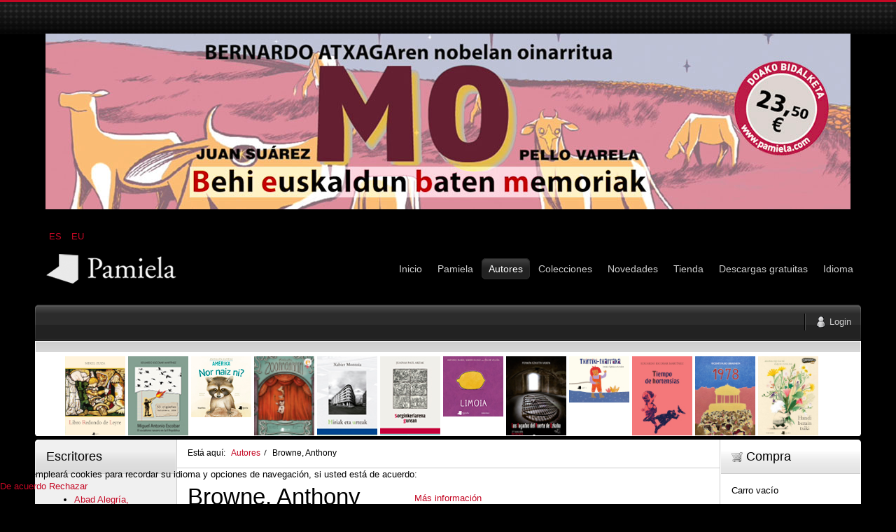

--- FILE ---
content_type: text/html; charset=utf-8
request_url: https://pamiela.com/index.php/autores/manufacturers/browne-anthony
body_size: 22456
content:

<!DOCTYPE html PUBLIC "-//W3C//DTD XHTML 1.0 Transitional//EN" "http://www.w3.org/TR/xhtml1/DTD/xhtml1-transitional.dtd">
<html xmlns="http://www.w3.org/1999/xhtml" xml:lang="es-es" lang="es-es" >
	<head>
		<base href="https://pamiela.com/index.php/autores/manufacturers/browne-anthony" />
	<meta http-equiv="content-type" content="text/html; charset=utf-8" />
	<meta name="keywords" content="Pamiela, Libros, Premios Juan Zelaia, Historia de Navarra, Jimeno Jurio, Pablo Antoñana, Jorge Oteiza, Iñaki Sagredo, Castillos de Navarra, Bernardo Atxaga, Euskera, Ebooks, Epub" />
	<meta name="title" content="Browne, Anthony" />
	<meta name="description" content="Browne, Anthony" />
	<meta name="generator" content="Joomla! - Open Source Content Management" />
	<title>Detalles de fabricante Browne, Anthony</title>
	<link href="https://pamiela.com/index.php/upaingoa/manufacturer/browne-anthony" rel="canonical" />
	<link href="/templates/rt_mynxx/favicon.ico" rel="shortcut icon" type="image/vnd.microsoft.icon" />
	<link href="https://pamiela.com/index.php/component/search/?Itemid=94&amp;virtuemart_manufacturer_id=301&amp;limit=30&amp;format=opensearch" rel="search" title="Buscar Editorial Pamiela" type="application/opensearchdescription+xml" />
	<link href="/components/com_virtuemart/assets/css/vm-ltr-common.css?vmver=cfced9ac" rel="stylesheet" type="text/css" />
	<link href="/components/com_virtuemart/assets/css/vm-ltr-site.css?vmver=cfced9ac" rel="stylesheet" type="text/css" />
	<link href="/plugins/system/rokbox/assets/styles/rokbox.css" rel="stylesheet" type="text/css" />
	<link href="/media/mod_languages/css/template.css?4863edd990942ae3ba5150db55b53b3c" rel="stylesheet" type="text/css" />
	<link href="/plugins/system/cookiehint/css/style.css?4863edd990942ae3ba5150db55b53b3c" rel="stylesheet" type="text/css" />
	<style type="text/css">
div.mod_search96 input[type="search"]{ width:auto; }

#VMScroller1{
	position:relative;
}

#ScrollerHorizontal1 {
	display: block;
	overflow: hidden;
	position: relative;
	text-align: center;
}

#VMScrollBoth1 {
	display: block;
	list-style: none;
	margin: 0;
	padding: 0;
}

#VMScrollBoth1 li {
	text-align: center;
	color: #cccccc;
	float: left;
	display: inline;
	background-image:none;
}

#VMScrollBoth1 li .VMTitle1 {
	display: block;
	color: #c3c138;
	text-align:center;
	font-size: 12px;
	font-weight:bold;
	padding-top: 4px;
	line-height: 1.1em;
	background-image:none;
}

#VMScrollBoth1 li .VMTitle1 a:link,
#VMScrollBoth1 li .VMTitle1 a:Visited {
	display: block;
	color:#cfca36;
}

#VMScrollBoth1 li .VMTitle1 a:hover {
	text-decoration:none;
	color:#000000;
}

#VMScrollBoth1 li .VMImg1 {
	margin-bottom:5px;

}

#VMScrollBoth1 li .VMDetail{
display: block;
font-size: 11px;
padding: 2px 5px;
line-height: 1.1em;
color:#447e3e;
}

#VMScrollBoth1 li .{
display: block;
font-size: 11px;
margin-top: 3px;
line-height: 1.1em;
color:#e5eff5;
text-align:center;
}

#VMScrollBoth1 p {
margin: 0px;
padding: 0px;
line-height: 1.0em;
}

#VMScrollBoth1 img {
margin-top: 2px;
}

.productPrice {
color:#e5eff5;
text-align:left;
font-weight:bold;
white-space: nowrap;
}
.product-Old-Price {
color:red;
text-decoration:line-through;
}

#redim-cookiehint-bottom {position: fixed; z-index: 99999; left: 0px; right: 0px; bottom: 0px; top: auto !important;}
	</style>
	<script type="application/json" class="joomla-script-options new">{"csrf.token":"fcb904f499a438167ea5189dd298cb44","system.paths":{"root":"","base":""},"system.keepalive":{"interval":840000,"uri":"\/index.php\/component\/ajax\/?format=json"}}</script>
	<script src="/media/jui/js/jquery.min.js?4863edd990942ae3ba5150db55b53b3c" type="text/javascript"></script>
	<script src="/media/jui/js/jquery-noconflict.js?4863edd990942ae3ba5150db55b53b3c" type="text/javascript"></script>
	<script src="/media/jui/js/jquery-migrate.min.js?4863edd990942ae3ba5150db55b53b3c" type="text/javascript"></script>
	<script src="/components/com_virtuemart/assets/js/jquery-ui.min.js?vmver=1.9.2" type="text/javascript"></script>
	<script src="/components/com_virtuemart/assets/js/jquery.ui.autocomplete.html.js" type="text/javascript"></script>
	<script src="/components/com_virtuemart/assets/js/jquery.noconflict.js" async="async" type="text/javascript"></script>
	<script src="/components/com_virtuemart/assets/js/vmsite.js?vmver=cfced9ac" type="text/javascript"></script>
	<script src="/media/system/js/mootools-core.js?4863edd990942ae3ba5150db55b53b3c" type="text/javascript"></script>
	<script src="/media/system/js/core.js?4863edd990942ae3ba5150db55b53b3c" type="text/javascript"></script>
	<script src="/media/system/js/mootools-more.js?4863edd990942ae3ba5150db55b53b3c" type="text/javascript"></script>
	<script src="/plugins/system/rokbox/assets/js/rokbox.js" type="text/javascript"></script>
	<!--[if lt IE 9]><script src="/media/system/js/html5fallback.js?4863edd990942ae3ba5150db55b53b3c" type="text/javascript"></script><![endif]-->
	<script src="/modules/mod_virtuemart_cart/assets/js/update_cart.js?vmver=cfced9ac" type="text/javascript"></script>
	<!--[if lt IE 9]><script src="/media/system/js/polyfill.event.js?4863edd990942ae3ba5150db55b53b3c" type="text/javascript"></script><![endif]-->
	<script src="/media/system/js/keepalive.js?4863edd990942ae3ba5150db55b53b3c" type="text/javascript"></script>
	<script src="/media/jui/js/bootstrap.min.js?4863edd990942ae3ba5150db55b53b3c" type="text/javascript"></script>
	<script type="text/javascript">
//<![CDATA[ 
if (typeof Virtuemart === "undefined"){
	var Virtuemart = {};}
var vmSiteurl = 'https://pamiela.com/' ;
Virtuemart.vmSiteurl = vmSiteurl;
var vmLang = '&lang=es';
Virtuemart.vmLang = vmLang; 
var vmLangTag = 'es';
Virtuemart.vmLangTag = vmLangTag;
var Itemid = '&Itemid=94';
Virtuemart.addtocart_popup = "1" ; 
var vmCartError = Virtuemart.vmCartError = "Hubo un error al actualizar su carro.";
var usefancy = true; //]]>
if (typeof RokBoxSettings == 'undefined') RokBoxSettings = {pc: '100'};jQuery(function($){ initTooltips(); $("body").on("subform-row-add", initTooltips); function initTooltips (event, container) { container = container || document;$(container).find(".hasTooltip").tooltip({"html": true,"container": "body"});} });(function() {  if (typeof gtag !== 'undefined') {       gtag('consent', 'denied', {         'ad_storage': 'denied',         'ad_user_data': 'denied',         'ad_personalization': 'denied',         'functionality_storage': 'denied',         'personalization_storage': 'denied',         'security_storage': 'denied',         'analytics_storage': 'denied'       });     } })();
	</script>

		
<link rel="shortcut icon" href="/images/favicon.ico" />
<link href="/templates/rt_mynxx/css/template.css" rel="stylesheet" type="text/css" />
<link href="/templates/rt_mynxx/css/dark.css" rel="stylesheet" type="text/css" />
<link href="/templates/rt_mynxx/css/typography.css" rel="stylesheet" type="text/css" />
<link href="/templates/system/css/system.css" rel="stylesheet" type="text/css" />
<link href="/templates/system/css/general.css" rel="stylesheet" type="text/css" />
<link href="/templates/rt_mynxx/css/rokmoomenu.css" rel="stylesheet" type="text/css" />
	<!-- 
	<script type="text/javascript">window.templatePath = 'https://pamiela.com/';</script>
	<link href="/components/com_virtuemart/themes/vm_mynxx/theme.css" rel="stylesheet" type="text/css" />
	<script type="text/javascript" src="/components/com_virtuemart/themes/vm_mynxx/theme.js"></script> 	
	-->
<style type="text/css">
	div.wrapper,#main-body-bg { margin: 0 auto; width: 1180px;padding:0;}
	#inset-block-left { width:0px;padding:0;}
	#inset-block-right { width:0px;padding:0;}
	#maincontent-block { margin-right:0px;margin-left:0px;}
	a, legend, #main-body ul.menu li a:hover, #main-body ul.menu li.parent li a:hover, #main-body ul.menu li.parent ul li.parent ul li a:hover, #main-body ul.menu li.active a, #main-body ul.menu li.parent li.active a, #main-body ul.menu li.parent li.parent li.active a, #main-body ul.menu li.parent li.parent li.parent li.active a, #main-body ul.menu li.parent li.parent li.parent li.parent li.active a, #main-body ul.menu li.cat-open a, #main-body ul.menu li.parent li.cat-open a, #main-body ul.menu li.parent li.parent li.cat-open a, .roktabs-wrapper .roktabs-links ul li.active span, .color h3 span, #vmMainPage span.catbar-text h3, div.pathway a {color: #c40824;}
	#page-bg, .roktabs-wrapper .roktabs-links ul li.active span {border-top: 3px solid #c40824;}
	.tabs-bottom .roktabs-links ul li.active span {border-bottom: 3px solid #c40824;border-top: 0;}
</style>	
<script type="text/javascript" src="/templates/rt_mynxx/js/rokutils.js"></script>
<script type="text/javascript" src="/templates/rt_mynxx/js/rokmoomenu.js"></script>
<script type="text/javascript" src="/templates/rt_mynxx/js/mootools.bgiframe.js"></script>
<script type="text/javascript">
window.addEvent('domready', function() {
	new Rokmoomenu('ul.menutop ', {
		bgiframe: false,
		delay: 500,
		verhor: true,
		animate: {
			props: ['height'],
			opts: {
				duration: 600,
				fps: 200,
				transition: Fx.Transitions.Sine.easeOut			}
		},
		bg: {
			enabled: true,
			overEffect: {
				duration: 500,
				transition: Fx.Transitions.Expo.easeOut			},
			outEffect: {
				duration: 600,
				transition: Fx.Transitions.Sine.easeOut			}
		},
		submenus: {
			enabled: true,
			opacity: 0.8,
			overEffect: {
				duration: 50,
				transition: Fx.Transitions.Expo.easeOut			},
			outEffect: {
				duration: 600,
				transition: Fx.Transitions.Sine.easeIn			},
			offsets: {
				top: 0,
				right: 1,
				bottom: 0,
				left: 1			}
		}
	});
});
</script>
	</head>
	<body id="ff-optima" class="f-default dark-red dark iehandle">
		<div id="page-bg">
			<!--Begin Header-->
			<div id="header">
				<div class="wrapper">
										<div class="ad-module-top">
								<div class="moduletable">
						<div class="bannergroup">

	<div class="banneritem">
																																																																			<a
							href="/index.php/component/banners/click/140"
							title="MO">
							<img
								src="https://pamiela.com/images/banners/mo.jpg"
								alt="MO"
								 width="1150"															/>
						</a>
																<div class="clr"></div>
	</div>

</div>
		</div>
			<div class="moduletable">
						<div class="mod-languages">

	<ul class="lang-inline" dir="ltr">
									<li class="lang-active">
			<a href="https://pamiela.com/index.php/autores/manufacturers/browne-anthony">
							ES						</a>
			</li>
								<li>
			<a href="/index.php/eu/">
							EU						</a>
			</li>
				</ul>

</div>
		</div>
	
					</div>
															<a href="/" id="logo">
											</a>
															<div id="horiz-menu" class="moomenu">
											<ul class="menutop" >
			<li class="item332 " >
			<a class="link topdaddy" href="/index.php"  >
						<span class="menuitem">Inicio</span>
		</a>	
			
</li>	
			<li class="item81 parent " >
			<a class="link topdaddy" href="/index.php/pamiela"  >
						<span class="menuitem">Pamiela</span>
		</a>	
				<div class="drop-wrap columns-1">
	<ul class="columns-1">
					
			<li class="item89  coltop" >
			<a class="link " href="/index.php/pamiela/localizaciom"  >
						<span class="menuitem">Contacto • Localización</span>
		</a>	
			
</li>	
					
			<li class="item80 " >
			<a class="link " href="/index.php/pamiela/distribuidores"  >
						<span class="menuitem">Distribuidores</span>
		</a>	
			
</li>	
					
			<li class="item1008 " >
			<a class="link " href="/index.php/pamiela/de-donde-venimos"  >
						<span class="menuitem">De dónde venimos</span>
		</a>	
			
</li>	
					
			<li class="item1056 " >
			<a class="link " href="/index.php/pamiela/privacidad-cookies"  >
						<span class="menuitem">Privacidad • Cookies</span>
		</a>	
			
</li>	
			</ul>
	</div>
		
</li>	
			<li class="item94 active " id="current">
			<a class="link topdaddy" href="/index.php/autores"  >
						<span class="menuitem">Autores</span>
		</a>	
			
</li>	
			<li class="item290 parent " >
			<a class="link topdaddy" href="/index.php/colecciones"  >
						<span class="menuitem">Colecciones</span>
		</a>	
				<div class="drop-wrap columns-1">
	<ul class="columns-1">
					
			<li class="item291 parent " >
			<a class="link daddy" href="/index.php/colecciones/castellano"  >
						<span class="menuitem">Castellano</span>
		</a>	
				<div class="drop-wrap columns-1">
	<ul class="columns-1">
					
			<li class="item293 parent  coltop" >
			<a class="link daddy" href="/index.php/colecciones/castellano/ensayo"  >
						<span class="menuitem">Ensayo</span>
		</a>	
				<div class="drop-wrap columns-1">
	<ul class="columns-1">
					
			<li class="item196  coltop" >
			<a class="link " href="/index.php/colecciones/castellano/ensayo/ensayo-y-testimonio"  >
						<span class="menuitem">Ensayo y Testimonio</span>
		</a>	
			
</li>	
					
			<li class="item199 " >
			<a class="link " href="/index.php/colecciones/castellano/ensayo/jimeno-jurio"  >
						<span class="menuitem">Jimeno Jurío</span>
		</a>	
			
</li>	
					
			<li class="item324 " >
			<a class="link " href="/index.php/colecciones/castellano/ensayo/ique-sabemos-de"  >
						<span class="menuitem">¿Qué sabemos de…?</span>
		</a>	
			
</li>	
					
			<li class="item231 " >
			<a class="link " href="/index.php/colecciones/castellano/ensayo/jorge-oteiza"  >
						<span class="menuitem">Jorge Oteiza</span>
		</a>	
			
</li>	
					
			<li class="item198 " >
			<a class="link " href="/index.php/colecciones/castellano/ensayo/upaingoa"  >
						<span class="menuitem">Upaingoa - Ensayo breve</span>
		</a>	
			
</li>	
					
			<li class="item325 " >
			<a class="link " href="/index.php/colecciones/castellano/ensayo/universitas"  >
						<span class="menuitem">Universitas</span>
		</a>	
			
</li>	
					
			<li class="item200 " >
			<a class="link " href="/index.php/colecciones/castellano/ensayo/ensayo-otros"  >
						<span class="menuitem">Otros ensayos</span>
		</a>	
			
</li>	
					
			<li class="item1350 " >
			<a class="link " href="/index.php/colecciones/castellano/ensayo/biblioteca-de-estudios-contemporaneos"  >
						<span class="menuitem">Biblioteca de Estudios Contemporáneos</span>
		</a>	
			
</li>	
			</ul>
	</div>
		
</li>	
					
			<li class="item294 parent " >
			<a class="link daddy" href="/index.php/colecciones/castellano/literatura"  >
						<span class="menuitem">Literatura</span>
		</a>	
				<div class="drop-wrap columns-1">
	<ul class="columns-1">
					
			<li class="item797 " >
			<a class="link " href="/index.php/colecciones/castellano/literatura/biblioteca-letras-vascas"  >
						<span class="menuitem">Biblioteca Letras Vascas</span>
		</a>	
			
</li>	
					
			<li class="item204 " >
			<a class="link " href="/index.php/colecciones/castellano/literatura/narrativa"  >
						<span class="menuitem">Narrativa</span>
		</a>	
			
</li>	
					
			<li class="item206 " >
			<a class="link " href="/index.php/colecciones/castellano/literatura/biblioteca-pablo-antonana"  >
						<span class="menuitem">Biblioteca Pablo Antoñana</span>
		</a>	
			
</li>	
					
			<li class="item203 " >
			<a class="link " href="/index.php/colecciones/castellano/literatura/poesia"  >
						<span class="menuitem">Poesía</span>
		</a>	
			
</li>	
					
			<li class="item207 " >
			<a class="link " href="/index.php/colecciones/castellano/literatura/otros"  >
						<span class="menuitem">Otros</span>
		</a>	
			
</li>	
			</ul>
	</div>
		
</li>	
					
			<li class="item201 " >
			<a class="link " href="/index.php/colecciones/castellano/pedagogia"  >
						<span class="menuitem">Pedagogía / Ecología</span>
		</a>	
			
</li>	
					
			<li class="item197 " >
			<a class="link " href="/index.php/colecciones/castellano/ganbara"  >
						<span class="menuitem">Ganbara / Divulgación</span>
		</a>	
			
</li>	
					
			<li class="item229 " >
			<a class="link " href="/index.php/colecciones/castellano/obras-completas-de-jimeno-jurio"  >
						<span class="menuitem">Obras Completas de Jimeno Jurío</span>
		</a>	
			
</li>	
					
			<li class="item232 " >
			<a class="link " href="/index.php/colecciones/castellano/memoria-represion-franquista"  >
						<span class="menuitem">Memoria, Represión Franquista</span>
		</a>	
			
</li>	
					
			<li class="item233 " >
			<a class="link " href="/index.php/colecciones/castellano/historia-de-navarra"  >
						<span class="menuitem">Historia de Navarra</span>
		</a>	
			
</li>	
					
			<li class="item234 " >
			<a class="link " href="/index.php/colecciones/castellano/defensa-del-patrimonio"  >
						<span class="menuitem">Defensa del Patrimonio</span>
		</a>	
			
</li>	
			</ul>
	</div>
		
</li>	
					
			<li class="item292 parent " >
			<a class="link daddy" href="/index.php/colecciones/euskara"  >
						<span class="menuitem">Euskara</span>
		</a>	
				<div class="drop-wrap columns-1">
	<ul class="columns-1">
					
			<li class="item295 parent " >
			<a class="link daddy" href="/index.php/colecciones/euskara/saio"  >
						<span class="menuitem">Saio</span>
		</a>	
				<div class="drop-wrap columns-1">
	<ul class="columns-1">
					
			<li class="item885 " >
			<a class="link " href="/index.php/colecciones/euskara/saio/ze-dakigu"  >
						<span class="menuitem">Zer dakigu…?</span>
		</a>	
			
</li>	
					
			<li class="item217 " >
			<a class="link " href="/index.php/colecciones/euskara/saio/saio-eta-testigantza"  >
						<span class="menuitem">Saio eta Testigantza</span>
		</a>	
			
</li>	
					
			<li class="item219 " >
			<a class="link " href="/index.php/colecciones/euskara/saio/ganbara-euskaraz"  >
						<span class="menuitem">Ganbara</span>
		</a>	
			
</li>	
					
			<li class="item218 " >
			<a class="link " href="/index.php/colecciones/euskara/saio/upaingoa-euskaraz"  >
						<span class="menuitem">Upaingoa</span>
		</a>	
			
</li>	
					
			<li class="item1286 " >
			<a class="link " href="/index.php/colecciones/euskara/saio/upaingoa-main-menu-2"  >
						<span class="menuitem">Upaingoa etxez etxe</span>
		</a>	
			
</li>	
					
			<li class="item220 " >
			<a class="link " href="/index.php/colecciones/euskara/saio/saioa-dibulgazioa-besteak"  >
						<span class="menuitem">Saioa / Dibulgazioa besteak</span>
		</a>	
			
</li>	
					
			<li class="item230 " >
			<a class="link " href="/index.php/colecciones/euskara/saio/juan-zelaia-saria-1"  >
						<span class="menuitem">Juan Zelaia Saria</span>
		</a>	
			
</li>	
			</ul>
	</div>
		
</li>	
					
			<li class="item296 parent " >
			<a class="link daddy" href="/index.php/colecciones/euskara/literatura"  >
						<span class="menuitem">Literatura</span>
		</a>	
				<div class="drop-wrap columns-1">
	<ul class="columns-1">
					
			<li class="item298 parent " >
			<a class="link daddy" href="/index.php/colecciones/euskara/literatura/haur-eta-gazte-literatura"  >
						<span class="menuitem">Haur eta Gazte Literatura</span>
		</a>	
				<div class="drop-wrap columns-1">
	<ul class="columns-1">
					
			<li class="item208  coltop" >
			<a class="link " href="/index.php/colecciones/euskara/literatura/haur-eta-gazte-literatura/haur-literatura"  >
						<span class="menuitem">Haur Literatura</span>
		</a>	
			
</li>	
					
			<li class="item212 " >
			<a class="link " href="/index.php/colecciones/euskara/literatura/haur-eta-gazte-literatura/tamaina-handia-kalandraka"  >
						<span class="menuitem">Tamaina Handia - Kalandraka</span>
		</a>	
			
</li>	
					
			<li class="item211 " >
			<a class="link " href="/index.php/colecciones/euskara/literatura/haur-eta-gazte-literatura/tamaina-ttikia"  >
						<span class="menuitem">Tamaina Ttikia</span>
		</a>	
			
</li>	
					
			<li class="item209 " >
			<a class="link " href="/index.php/colecciones/euskara/literatura/haur-eta-gazte-literatura/gazte-literatura"  >
						<span class="menuitem">Gazte Literatura</span>
		</a>	
			
</li>	
					
			<li class="item210 " >
			<a class="link " href="/index.php/colecciones/euskara/literatura/haur-eta-gazte-literatura/mila-gau"  >
						<span class="menuitem">Mila gau</span>
		</a>	
			
</li>	
					
			<li class="item1436 " >
			<a class="link " href="/index.php/colecciones/euskara/literatura/haur-eta-gazte-literatura/bagara-saila"  >
						<span class="menuitem">Bagara saila</span>
		</a>	
			
</li>	
			</ul>
	</div>
		
</li>	
					
			<li class="item213 " >
			<a class="link " href="/index.php/colecciones/euskara/literatura/kondagintza"  >
						<span class="menuitem">Kondagintza</span>
		</a>	
			
</li>	
					
			<li class="item216 " >
			<a class="link " href="/index.php/colecciones/euskara/literatura/literatura-besteak"  >
						<span class="menuitem">Literatura besteak</span>
		</a>	
			
</li>	
					
			<li class="item214 " >
			<a class="link " href="/index.php/colecciones/euskara/literatura/poesia-euskaraz"  >
						<span class="menuitem">Poesia</span>
		</a>	
			
</li>	
					
			<li class="item215 " >
			<a class="link " href="/index.php/colecciones/euskara/literatura/littera-a-musika"  >
						<span class="menuitem">Littera &amp; Musika</span>
		</a>	
			
</li>	
			</ul>
	</div>
		
</li>	
			</ul>
	</div>
		
</li>	
					
			<li class="item297 " >
			<a class="link " href="/index.php/colecciones/videos-dvd"  >
						<span class="menuitem">Videos / DVD</span>
		</a>	
			
</li>	
			</ul>
	</div>
		
</li>	
			<li class="item285 " >
			<a class="link topdaddy" href="/index.php/novedades"  >
						<span class="menuitem">Novedades</span>
		</a>	
			
</li>	
			<li class="item64 parent " >
			<a class="link topdaddy" href="/index.php/tienda"  >
						<span class="menuitem">Tienda</span>
		</a>	
				<div class="drop-wrap columns-1">
	<ul class="columns-1">
					
			<li class="item284 " >
			<a class="link " href="/index.php/tienda/normas-de-compra"  >
						<span class="menuitem">Normas y condiciones</span>
		</a>	
			
</li>	
					
			<li class="item104 " >
			<a class="link " href="/index.php/tienda/aviso-legal"  >
						<span class="menuitem">Aviso legal</span>
		</a>	
			
</li>	
			</ul>
	</div>
		
</li>	
			<li class="item177 " >
			<a class="link topdaddy" href="/index.php/descargas-gratuitas"  >
						<span class="menuitem">Descargas gratuitas</span>
		</a>	
			
</li>	
			<li class="item1045 parent " >
			<a class="link topdaddy" href="/index.php/inicio-2"  >
						<span class="menuitem">Idioma</span>
		</a>	
				<div class="drop-wrap columns-1">
	<ul class="columns-1">
					
			<li class="item1046 " >
			<a class="link " href="http://pamiela.com/index.php/inicio"  >
						<span class="menuitem">ES</span>
		</a>	
			
</li>	
					
			<li class="item1047 " >
			<a class="link " href="http://pamiela.com/index.php/eu/"  >
						<span class="menuitem">EU</span>
		</a>	
			
</li>	
			</ul>
	</div>
		
</li>	
	</ul>
										</div>
										<div class="clr"></div>
				</div>
			</div>
			<!--End Header-->
			<div class="wrapper">
				<div id="main-body">
					<div id="topbar">
						<div id="topbar2">
							<div id="topbar3">
							<div class="spinner"></div>
														<div id="newsflash-mod"></div>
																																												<div id="login-button"><a href="#" class="login-button-desc"><span>Login</span></a></div>
															
																						<!-- <div id="cart-button"><a href="#" class="cart-button-desc"></a></div> -->
							
							</div>
						</div>
					</div>
					<div id="main-body-surround">
						<div id="cart-panel-surround" class="png">
							<div id="cart-panel" class="png"></div>
						</div>
						<div id="font-panel-surround" class="png">
							<div id="font-panel" class="png">
								<div class="left">
									<a href="#" class="mynxx" title="ff-mynxx"><span>Mynxx</span></a>
									<a href="#" class="optima" title="ff-optima"><span>Optima</span></a>
									<a href="#" class="geneva" title="ff-geneva"><span>Geneva</span></a>
									<a href="#" class="helvetica" title="ff-helvetica"><span>Helvetica</span></a>
								</div>
								<div class="right">
									<a href="#" class="lucida" title="ff-lucida"><span>Lucida</span></a>
									<a href="#" class="georgia" title="ff-georgia"><span>Georgia</span></a>
									<a href="#" class="trebuchet" title="ff-trebuchet"><span>Trebuchet</span></a>
									<a href="#" class="palatino" title="ff-palatino"><span>Palatino</span></a>
								</div>
								<div class="clr"></div>
							</div>
						</div>
													<div id="login-panel-surround" class="png">
								<div id="login-panel" class="png">
									<div id="login-module">
												<div class="moduletable">
							<h3>Carro compra</h3>
						
<!-- Virtuemart 2 Ajax Card -->
<div class="vmCartModule " id="vmCartModule">
	<div class="hiddencontainer" style=" display: none; ">
		<div class="vmcontainer">
			<div class="product_row">
				<span class="quantity"></span>&nbsp;x&nbsp;<span class="product_name"></span>

							<div class="subtotal_with_tax" style="float: right;"></div>
						<div class="customProductData"></div><br>
			</div>
		</div>
	</div>
	<div class="vm_cart_products">
		<div class="vmcontainer">

				</div>
	</div>

	<div class="total" style="float: right;">
			</div>

<div class="total_products">Carro vacío</div>
<div class="show_cart">
	</div>
<div style="clear:both;"></div>
<div class="payments-signin-button" ></div><noscript>
Por favor, espere</noscript>
</div>

		</div>
	
									</div>
								</div>
							</div>
												<!--Begin Showcase-->
												<div class="showcase-surround">
							<div class="show-br"></div>
							<div id="showcase">
								<div id="showcase2">
									<div id="showmodules" class="spacer">
																																							</div>
									<script type="text/javascript" src="https://pamiela.com/modules/mod_vmscroller/hot_vmscroller.js" ></script>
                   <script type="text/javascript"> 
                   if(jQuery) jQuery.noConflict();
                   </script>
            <div id="VMScroller1" style="width:100%;">
<div id="ScrollerHorizontal1" style="width:100%; height:130px;padding:2px 0;"><div id="VMScrollBoth1" style="width:100%; height:130px; background-color: #ffffff;"><!-- VirtueMart Scroller by http://www.hotjoomlatemplates.com/ --> 
<ul><li class="VMScrollBoth1" style="height:auto; width:90px; margin-bottom: 26px; background-color: #ffffff; text-align: center" >
<span class="VMTitle1"><a href="/index.php/colecciones/castellano/literatura/narrativa/libro-redondo-de-leyre-detail" title=""><img src="/images/stories/virtuemart/product/resized/Libro_redondo_de_leyrex72x96.jpg" class="VMImg1" style="width: 86px;" alt="Libro Redondo de Leyre" /></a></span></li></ul>
<ul><li class="VMScrollBoth1" style="height:auto; width:90px; margin-bottom: 26px; background-color: #ffffff; text-align: center" >
<span class="VMTitle1"><a href="/index.php/colecciones/castellano/ensayo/ensayo-y-testimonio/53-cigüeñas-valcardera,-1936-miguel-antonio-escobar-el-socialismo-navarro-en-la-ii-república-detail" title=""><img src="/images/stories/virtuemart/product/resized/53_ciguenasx72x96.jpg" class="VMImg1" style="width: 86px;" alt="53 cigüeñas. Valcardera, 1936. Miguel Antonio Escobar. El socialismo navarro en la II República" /></a></span></li></ul>
<ul><li class="VMScrollBoth1" style="height:auto; width:90px; margin-bottom: 26px; background-color: #ffffff; text-align: center" >
<span class="VMTitle1"><a href="/index.php/colecciones/euskara/literatura/haur-eta-gazte-literatura/tamaina-handia-kalandraka/nor-naiz-ni-animalien-kumeak-amerika-detail" title=""><img src="/images/stories/virtuemart/product/resized/Nor_naiz_ni_animalien_kumeak_amerikax72x96.jpg" class="VMImg1" style="width: 86px;" alt="Nor naiz ni? Animalien kumeak - Amerika" /></a></span></li></ul>
<ul><li class="VMScrollBoth1" style="height:auto; width:90px; margin-bottom: 26px; background-color: #ffffff; text-align: center" >
<span class="VMTitle1"><a href="/index.php/novedades/orkestra-zooragarria-detail" title=""><img src="/images/stories/virtuemart/product/resized/Orkestra_zooragarriax72x96.jpg" class="VMImg1" style="width: 86px;" alt="Orkestra zooragarria" /></a></span></li></ul>
<ul><li class="VMScrollBoth1" style="height:auto; width:90px; margin-bottom: 26px; background-color: #ffffff; text-align: center" >
<span class="VMTitle1"><a href="/index.php/colecciones/euskara/literatura/poesia-euskaraz/hiriak-eta-urteak-detail" title=""><img src="/images/stories/virtuemart/product/resized/Hiriak_eta_urteakx72x96.jpg" class="VMImg1" style="width: 86px;" alt="Hiriak eta urteak" /></a></span></li></ul>
<ul><li class="VMScrollBoth1" style="height:auto; width:90px; margin-bottom: 26px; background-color: #ffffff; text-align: center" >
<span class="VMTitle1"><a href="/index.php/colecciones/euskara/saio/saio-eta-testigantza/sorginkeriarena-gurean-detail" title=""><img src="/images/stories/virtuemart/product/resized/Sorginkeriarena_gureanx72x96.jpg" class="VMImg1" style="width: 86px;" alt="Sorginkeriarena gurean" /></a></span></li></ul>
<ul><li class="VMScrollBoth1" style="height:auto; width:90px; margin-bottom: 26px; background-color: #ffffff; text-align: center" >
<span class="VMTitle1"><a href="/index.php/colecciones/euskara/literatura/haur-eta-gazte-literatura/tamaina-handia-kalandraka/limoia-detail" title=""><img src="/images/stories/virtuemart/product/resized/Limoiax72x96.jpg" class="VMImg1" style="width: 86px;" alt="Limoia" /></a></span></li></ul>
<ul><li class="VMScrollBoth1" style="height:auto; width:90px; margin-bottom: 26px; background-color: #ffffff; text-align: center" >
<span class="VMTitle1"><a href="/index.php/colecciones/castellano/ensayo/ensayo-y-testimonio/los-fugados-del-fuerte-de-ezkaba-5ª-edición-detail" title=""><img src="/images/stories/virtuemart/product/resized/Fugados_del_fuerte_de_ezkaba_los_5ax72x96.jpg" class="VMImg1" style="width: 86px;" alt="Los fugados del Fuerte de Ezkaba 5ª edición" /></a></span></li></ul>
<ul><li class="VMScrollBoth1" style="height:auto; width:90px; margin-bottom: 26px; background-color: #ffffff; text-align: center" >
<span class="VMTitle1"><a href="/index.php/novedades/txirriki-txarraka-detail" title=""><img src="/images/stories/virtuemart/product/resized/Txirriki_txarrakax72x96.jpg" class="VMImg1" style="width: 86px;" alt="Txirriki-txarraka" /></a></span></li></ul>
<ul><li class="VMScrollBoth1" style="height:auto; width:90px; margin-bottom: 26px; background-color: #ffffff; text-align: center" >
<span class="VMTitle1"><a href="/index.php/colecciones/castellano/literatura/narrativa/tiempo-de-hortensias-detail" title=""><img src="/images/stories/virtuemart/product/resized/Tiempo_de_hortensiasx72x96.jpg" class="VMImg1" style="width: 86px;" alt="Tiempo de hortensias" /></a></span></li></ul>
<ul><li class="VMScrollBoth1" style="height:auto; width:90px; margin-bottom: 26px; background-color: #ffffff; text-align: center" >
<span class="VMTitle1"><a href="/index.php/colecciones/castellano/literatura/narrativa/1978-detail" title=""><img src="/images/stories/virtuemart/product/resized/1978x72x96.jpg" class="VMImg1" style="width: 86px;" alt="1978" /></a></span></li></ul>
<ul><li class="VMScrollBoth1" style="height:auto; width:90px; margin-bottom: 26px; background-color: #ffffff; text-align: center" >
<span class="VMTitle1"><a href="/index.php/colecciones/euskara/literatura/haur-eta-gazte-literatura/tamaina-handia-kalandraka/handi-bezain-txiki-detail" title=""><img src="/images/stories/virtuemart/product/resized/Handi_bezain_txikix72x96.jpg" class="VMImg1" style="width: 86px;" alt="Handi bezain txiki" /></a></span></li></ul>
<ul><li class="VMScrollBoth1" style="height:auto; width:90px; margin-bottom: 26px; background-color: #ffffff; text-align: center" >
<span class="VMTitle1"><a href="/index.php/colecciones/euskara/literatura/haur-eta-gazte-literatura/tamaina-handia-kalandraka/txoriak-kantari-detail" title=""><img src="/images/stories/virtuemart/product/resized/Txoriak_kantarix72x96.jpg" class="VMImg1" style="width: 86px;" alt="Txoriak kantari" /></a></span></li></ul>
<ul><li class="VMScrollBoth1" style="height:auto; width:90px; margin-bottom: 26px; background-color: #ffffff; text-align: center" >
<span class="VMTitle1"><a href="/index.php/colecciones/euskara/literatura/kondagintza/enarak-detail" title=""><img src="/images/stories/virtuemart/product/resized/Enarakx72x96.jpg" class="VMImg1" style="width: 86px;" alt="Enarak" /></a></span></li></ul>
<ul><li class="VMScrollBoth1" style="height:auto; width:90px; margin-bottom: 26px; background-color: #ffffff; text-align: center" >
<span class="VMTitle1"><a href="/index.php/colecciones/euskara/saio/saio-eta-testigantza/esteban-urkiaga,-lauaxeta-poesia,-artea,-ideologia-detail" title=""><img src="/images/stories/virtuemart/product/resized/Esteban_urkiaga_lauaxetax72x96.jpg" class="VMImg1" style="width: 86px;" alt="Esteban Urkiaga, Lauaxeta. Poesia, artea, ideologia" /></a></span></li></ul>
<ul><li class="VMScrollBoth1" style="height:auto; width:90px; margin-bottom: 26px; background-color: #ffffff; text-align: center" >
<span class="VMTitle1"><a href="/index.php/colecciones/euskara/literatura/haur-eta-gazte-literatura/tamaina-handia-kalandraka/bat-bi-hiru-gabonak-datozkigu-detail" title=""><img src="/images/stories/virtuemart/product/resized/Bat_bi_hiru_gabonak_datozkigux72x96.jpg" class="VMImg1" style="width: 86px;" alt="Bat bi hiru gabonak datozkigu" /></a></span></li></ul>
<ul><li class="VMScrollBoth1" style="height:auto; width:90px; margin-bottom: 26px; background-color: #ffffff; text-align: center" >
<span class="VMTitle1"><a href="/index.php/colecciones/castellano/ensayo/ensayo-y-testimonio/guía-del-gr-225-fuerte-de-ezkaba-urepel-detail" title=""><img src="/images/stories/virtuemart/product/resized/Guia_gr_2_edicionx72x96.jpg" class="VMImg1" style="width: 86px;" alt="Guía del GR 225. Fuerte de Ezkaba - Urepel" /></a></span></li></ul>
<ul><li class="VMScrollBoth1" style="height:auto; width:90px; margin-bottom: 26px; background-color: #ffffff; text-align: center" >
<span class="VMTitle1"><a href="/index.php/colecciones/euskara/literatura/haur-eta-gazte-literatura/gazte-literatura/zoo-bat-ikasgelan-detail" title=""><img src="/images/stories/virtuemart/product/resized/Zoo_bat_ikasgelanx72x96.jpg" class="VMImg1" style="width: 86px;" alt="Zoo bat ikasgelan" /></a></span></li></ul>
</div>
</div></div>
<script language="javascript" type="text/javascript">
						   
						
                          var VmsInit1 = function(){
                              jQuery('#VMScrollBoth1').hotvmscroller({
                               speed:18000,
                               delay:7000,
                               transition:'easeInOutQuart',
                               direction:'vertical'
                               });
                          };  
                          
                          jQuery(document).ready(function(){
                          	VmsInit1();
                          });
						  
						 
			  window.onscrollerinit = function(){
			   
			  }; 
						  
                          /*
                          if(jQuery.hjt.hotvmscroller){
                            jQuery(document).ready(VmsInit1);
                          }else{
                            if (window.addEventListener) 
                            {
                              window.addEventListener('load', VmsInit1, false);
                            } 
                            else if (window.attachEvent) // Microsoft
                            {
                              window.attachEvent('onload', VmsInit1);
                            }
                          }
						  */
                          </script>

								</div>
							</div>
							<div class="show-bl"></div>
						</div>
												<!--End Showcase-->
						<div class="sec-div"></div>
						<!--Begin Main Content Block-->
						<div id="main-content-surround">
						<div id="main-content" class="s-c-s">
						    <div class="colmask leftmenu">
						        <div class="colmid">
    					    	    <div class="colright">
        						        <!--Begin col1wrap -->
            						    <div class="col1wrap">
            						        <div class="col1pad">
            						            <div class="col1">
                    						        <div id="maincol2">
                    									<div class="maincol2-padding">
                    									                    									                    									<div id="breadcrumbs">
                    												<div class="moduletable">
						
<div class="breadcrumbs">
<span class="showHere">Está aquí: </span><a href="/index.php/autores" class="pathway j3">Autores</a> <img src="/templates/rt_mynxx/images/system/arrow.png" alt="" /> <span class="j3">Browne, Anthony</span></div>
		</div>
	
                    										<div class="spinner"></div>
                    									</div>
                    									                    									<div>
                    										                    										                    										                    										<div id="maincontent-block">
                												<div id="system-message-container">
	</div>

                												
<div class="manufacturer-details-view">
	<h1>Browne, Anthony</h1>

	<div class="spacer">

			<div class="manufacturer-image">
		<img  class="manufacturer-image"  src="/images/stories/virtuemart/manufacturer/resized/browne.jpg"  alt="browne"  />		</div>
	
	
	
			<div class="manufacturer-description">
			<p><span style="color: #888888;">Anthony Browne <em>Sheffield (Inglaterra), 1946 </em></span></p>
<p>Estudió en la Leeds Colleage of Art y se especializó en diseño gráfico. Trabajó en un hospital de Manchester, de donde proviene su perfeccionismo en la representación de la figura humana. También diseñó tarjetas de felicitación. Le concedieron la Medalla Kate Greenaway, el premio Kurt Maschler y en el año 2000 el Premio Hans Christian Andersen. Es uno de los autores británicos de mayor prestigio por su contribución al desarrollo de nuevas formas de leer, ver y relacionarse con el lenguaje plástico.</p>		</div>
	
			<div class="manufacturer-product-link">
			<a target="_top" href="/index.php/upaingoa/manufacturer/browne-anthony">Ver los productos de Browne, Anthony</a>
		</div>
	
	<div class="clear"></div>
	</div>
</div>
                    										</div>
                    										                    										</div>
                    										<div class="clr"></div>
                        									                    									</div>
                    								</div>
                    							</div>
            						        </div>
            						    </div>
            						    <!--End col1wrap -->
           						        <!--Begin col2 -->
           						                    						    <div class="col2">
                							<div id="leftcol">
                                                <div id="leftcol-bg">
                  									                									                										<div class="">
		<div class="side-mod">
						<h3 class="module-title"><span>Escritores</span></h3>
						<div class="module">
				<div class="vmgroup">


<ul class="vmmanufacturer">
	<li><a href="/index.php/autores/manufacturers/abad-alegria-francisco">
				 <div>Abad Alegría, Francisco</div>
				</a>
	</li>
	</ul><ul class="vmmanufacturer">	<li><a href="/index.php/autores/manufacturers/abad-varela,-josé-antonio">
				 <div>Abad Varela, José Antonio</div>
				</a>
	</li>
	</ul><ul class="vmmanufacturer">	<li><a href="/index.php/autores/manufacturers/abadia-arnaut">
				 <div>Abadia, Arnaut</div>
				</a>
	</li>
	</ul><ul class="vmmanufacturer">	<li><a href="/index.php/autores/manufacturers/ablanedo,-ane">
				 <div>Ablanedo, Ane</div>
				</a>
	</li>
	</ul><ul class="vmmanufacturer">	<li><a href="/index.php/autores/manufacturers/abril,-jon">
				 <div>Abril, Jon</div>
				</a>
	</li>
	</ul><ul class="vmmanufacturer">	<li><a href="/index.php/autores/manufacturers/absurde-asisko-marko">
				 <div>Absurde (Asisko+Marko)</div>
				</a>
	</li>
	</ul><ul class="vmmanufacturer">	<li><a href="/index.php/autores/manufacturers/adot-lerga-alvaro">
				 <div>Adot Lerga, Álvaro</div>
				</a>
	</li>
	</ul><ul class="vmmanufacturer">	<li><a href="/index.php/autores/manufacturers/agirre-edorta">
				 <div>Agirre, Edorta</div>
				</a>
	</li>
	</ul><ul class="vmmanufacturer">	<li><a href="/index.php/autores/manufacturers/agirre-xabier">
				 <div>Agirre, Xabier</div>
				</a>
	</li>
	</ul><ul class="vmmanufacturer">	<li><a href="/index.php/autores/manufacturers/aguilar-marina-jesus">
				 <div>Aguilar Marina, Jesús</div>
				</a>
	</li>
	</ul><ul class="vmmanufacturer">	<li><a href="/index.php/autores/manufacturers/aguilar-luisa">
				 <div>Aguilar, Luisa</div>
				</a>
	</li>
	</ul><ul class="vmmanufacturer">	<li><a href="/index.php/autores/manufacturers/aguirre-jose-maria">
				 <div>Aguirre Alcalde, José María</div>
				</a>
	</li>
	</ul><ul class="vmmanufacturer">	<li><a href="/index.php/autores/manufacturers/aguirre-gandarias-javier">
				 <div>Aguirre Gandarias, Javier</div>
				</a>
	</li>
	</ul><ul class="vmmanufacturer">	<li><a href="/index.php/autores/manufacturers/aguirre,-josé-maría">
				 <div>Aguirre Oraa, José María</div>
				</a>
	</li>
	</ul><ul class="vmmanufacturer">	<li><a href="/index.php/autores/manufacturers/agurruza,-xabier">
				 <div>Agurruza, Xabier</div>
				</a>
	</li>
	</ul><ul class="vmmanufacturer">	<li><a href="/index.php/autores/manufacturers/ahlberg,-allan">
				 <div>Ahlberg, Allan</div>
				</a>
	</li>
	</ul><ul class="vmmanufacturer">	<li><a href="/index.php/autores/manufacturers/ahlberg,-janet-allan">
				 <div>Ahlberg, Janet and Allan</div>
				</a>
	</li>
	</ul><ul class="vmmanufacturer">	<li><a href="/index.php/autores/manufacturers/akerreta-aitziber">
				 <div>Akerreta, Aitziber</div>
				</a>
	</li>
	</ul><ul class="vmmanufacturer">	<li><a href="/index.php/autores/manufacturers/aladjidi,-virginie">
				 <div>Aladjidi, Virginie</div>
				</a>
	</li>
	</ul><ul class="vmmanufacturer">	<li><a href="/index.php/autores/manufacturers/alberdi-pedro">
				 <div>Alberdi, Pedro</div>
				</a>
	</li>
	</ul><ul class="vmmanufacturer">	<li><a href="/index.php/autores/manufacturers/alberdi-uxue">
				 <div>Alberdi, Uxue</div>
				</a>
	</li>
	</ul><ul class="vmmanufacturer">	<li><a href="/index.php/autores/manufacturers/albizua,-garazi">
				 <div>Albizua, Garazi</div>
				</a>
	</li>
	</ul><ul class="vmmanufacturer">	<li><a href="/index.php/autores/manufacturers/alcántara,-ricardo">
				 <div>Alcántara, Ricardo</div>
				</a>
	</li>
	</ul><ul class="vmmanufacturer">	<li><a href="/index.php/autores/manufacturers/alcibar-javier">
				 <div>Alcibar, Javier</div>
				</a>
	</li>
	</ul><ul class="vmmanufacturer">	<li><a href="/index.php/autores/manufacturers/alejandro,-rocío">
				 <div>Alejandro, Rocío</div>
				</a>
	</li>
	</ul><ul class="vmmanufacturer">	<li><a href="/index.php/autores/manufacturers/alemagna,-beatrice">
				 <div>Alemagna, Beatrice</div>
				</a>
	</li>
	</ul><ul class="vmmanufacturer">	<li><a href="/index.php/autores/manufacturers/alexandre-victor">
				 <div>Alexandre, Víctor</div>
				</a>
	</li>
	</ul><ul class="vmmanufacturer">	<li><a href="/index.php/autores/manufacturers/alforja-sagone-inaki">
				 <div>Alforja Sagone, Iñaki</div>
				</a>
	</li>
	</ul><ul class="vmmanufacturer">	<li><a href="/index.php/autores/manufacturers/aliaga,-roberto">
				 <div>Aliaga, Roberto</div>
				</a>
	</li>
	</ul><ul class="vmmanufacturer">	<li><a href="/index.php/autores/manufacturers/alijostes,-koldo">
				 <div>Alijostes, Koldo</div>
				</a>
	</li>
	</ul><ul class="vmmanufacturer">	<li><a href="/index.php/autores/manufacturers/alkain,-ipar">
				 <div>Alkain, Ipar</div>
				</a>
	</li>
	</ul><ul class="vmmanufacturer">	<li><a href="/index.php/autores/manufacturers/alonso-jon">
				 <div>Alonso, Jon</div>
				</a>
	</li>
	</ul><ul class="vmmanufacturer">	<li><a href="/index.php/autores/manufacturers/alonso,-leire">
				 <div>Alonso, Leire</div>
				</a>
	</li>
	</ul><ul class="vmmanufacturer">	<li><a href="/index.php/autores/manufacturers/altonaga-kepa">
				 <div>Altonaga, Kepa</div>
				</a>
	</li>
	</ul><ul class="vmmanufacturer">	<li><a href="/index.php/autores/manufacturers/alvarez-david">
				 <div>Álvarez, David</div>
				</a>
	</li>
	</ul><ul class="vmmanufacturer">	<li><a href="/index.php/autores/manufacturers/alvira,-mikel">
				 <div>Alvira, Mikel</div>
				</a>
	</li>
	</ul><ul class="vmmanufacturer">	<li><a href="/index.php/autores/manufacturers/amadoz,-bingen">
				 <div>Amadoz, Bingen</div>
				</a>
	</li>
	</ul><ul class="vmmanufacturer">	<li><a href="/index.php/autores/manufacturers/amstutz,-andré">
				 <div>Amstutz, André</div>
				</a>
	</li>
	</ul><ul class="vmmanufacturer">	<li><a href="/index.php/autores/manufacturers/anasagasti,-iñaki">
				 <div>Anasagasti, Iñaki</div>
				</a>
	</li>
	</ul><ul class="vmmanufacturer">	<li><a href="/index.php/autores/manufacturers/anchorena,-fabiola">
				 <div>Anchorena, Fabiola</div>
				</a>
	</li>
	</ul><ul class="vmmanufacturer">	<li><a href="/index.php/autores/manufacturers/ancín,-itziar">
				 <div>Ancín, Itziar</div>
				</a>
	</li>
	</ul><ul class="vmmanufacturer">	<li><a href="/index.php/autores/manufacturers/andersson-claes">
				 <div>Andersson, Claes</div>
				</a>
	</li>
	</ul><ul class="vmmanufacturer">	<li><a href="/index.php/autores/manufacturers/andrade-eugenio-de">
				 <div>Andrade, Eugénio de</div>
				</a>
	</li>
	</ul><ul class="vmmanufacturer">	<li><a href="/index.php/autores/manufacturers/andrés,-ramón">
				 <div>Andrés, Ramón</div>
				</a>
	</li>
	</ul><ul class="vmmanufacturer">	<li><a href="/index.php/autores/manufacturers/anjel-lertxundi-antton-valverde">
				 <div>Anjel Lertxundi & Antton Valverde</div>
				</a>
	</li>
	</ul><ul class="vmmanufacturer">	<li><a href="/index.php/autores/manufacturers/anorga-pello">
				 <div>Añorga, Pello</div>
				</a>
	</li>
	</ul><ul class="vmmanufacturer">	<li><a href="/index.php/autores/manufacturers/ansa,-elixabete">
				 <div>Ansa, Elixabete</div>
				</a>
	</li>
	</ul><ul class="vmmanufacturer">	<li><a href="/index.php/autores/manufacturers/anselmi-luigi">
				 <div>Anselmi, Luigi</div>
				</a>
	</li>
	</ul><ul class="vmmanufacturer">	<li><a href="/index.php/autores/manufacturers/anso-carlos">
				 <div>Ansó, Carlos</div>
				</a>
	</li>
	</ul><ul class="vmmanufacturer">	<li><a href="/index.php/autores/manufacturers/antonana-chasco-pablo">
				 <div>Antoñana Chasco, Pablo</div>
				</a>
	</li>
	</ul><ul class="vmmanufacturer">	<li><a href="/index.php/autores/manufacturers/apodaka-eduardo">
				 <div>Apodaka, Eduardo</div>
				</a>
	</li>
	</ul><ul class="vmmanufacturer">	<li><a href="/index.php/autores/manufacturers/arana-aitor">
				 <div>Arana, Aitor</div>
				</a>
	</li>
	</ul><ul class="vmmanufacturer">	<li><a href="/index.php/autores/manufacturers/aranbarri,-iñigo">
				 <div>Aranbarri, Iñigo</div>
				</a>
	</li>
	</ul><ul class="vmmanufacturer">	<li><a href="/index.php/autores/manufacturers/aranberri-sarasua,-iker">
				 <div>Aranberri Sarasua, Iker</div>
				</a>
	</li>
	</ul><ul class="vmmanufacturer">	<li><a href="/index.php/autores/manufacturers/aranburu-urtasun-mikel">
				 <div>Aranburu Urtasun, Mikel</div>
				</a>
	</li>
	</ul><ul class="vmmanufacturer">	<li><a href="/index.php/autores/manufacturers/aranburu,-itziar">
				 <div>Aranburu, Itziar</div>
				</a>
	</li>
	</ul><ul class="vmmanufacturer">	<li><a href="/index.php/autores/manufacturers/aranguren-gaizka">
				 <div>Aranguren, Gaizka</div>
				</a>
	</li>
	</ul><ul class="vmmanufacturer">	<li><a href="/index.php/autores/manufacturers/arantzabal-oskar">
				 <div>Arantzabal, Oskar</div>
				</a>
	</li>
	</ul><ul class="vmmanufacturer">	<li><a href="/index.php/autores/manufacturers/arbat-carles">
				 <div>Arbat, Carles</div>
				</a>
	</li>
	</ul><ul class="vmmanufacturer">	<li><a href="/index.php/autores/manufacturers/arbeo,-mariñe">
				 <div>Arbeo, Mariñe</div>
				</a>
	</li>
	</ul><ul class="vmmanufacturer">	<li><a href="/index.php/autores/manufacturers/arenzana-txema">
				 <div>Arenzana, Txema</div>
				</a>
	</li>
	</ul><ul class="vmmanufacturer">	<li><a href="/index.php/autores/manufacturers/ares">
				 <div>Ares</div>
				</a>
	</li>
	</ul><ul class="vmmanufacturer">	<li><a href="/index.php/autores/manufacturers/argitalpenaren-koordinazioa-fernando-rey">
				 <div>Argitalpenaren koordinazioa: Fernando Rey</div>
				</a>
	</li>
	</ul><ul class="vmmanufacturer">	<li><a href="/index.php/autores/manufacturers/arguedas-jose-maria">
				 <div>Arguedas, José María</div>
				</a>
	</li>
	</ul><ul class="vmmanufacturer">	<li><a href="/index.php/autores/manufacturers/arguilé,-elisa">
				 <div>Arguilé, Elisa</div>
				</a>
	</li>
	</ul><ul class="vmmanufacturer">	<li><a href="/index.php/autores/manufacturers/ariznabarreta,-nerea">
				 <div>Ariznabarreta, Nerea</div>
				</a>
	</li>
	</ul><ul class="vmmanufacturer">	<li><a href="/index.php/autores/manufacturers/arkotxa-aurelia">
				 <div>Arkotxa, Aurelia</div>
				</a>
	</li>
	</ul><ul class="vmmanufacturer">	<li><a href="/index.php/autores/manufacturers/arnal-txabi">
				 <div>Arnal, Txabi</div>
				</a>
	</li>
	</ul><ul class="vmmanufacturer">	<li><a href="/index.php/autores/manufacturers/arratibel-joxe">
				 <div>Arratibel, Joxe</div>
				</a>
	</li>
	</ul><ul class="vmmanufacturer">	<li><a href="/index.php/autores/manufacturers/arregi-xabier">
				 <div>Arregi, Xabier</div>
				</a>
	</li>
	</ul><ul class="vmmanufacturer">	<li><a href="/index.php/autores/manufacturers/arrese-pedro">
				 <div>Arrese, Pedro</div>
				</a>
	</li>
	</ul><ul class="vmmanufacturer">	<li><a href="/index.php/autores/manufacturers/arriaga,-tania">
				 <div>Arriaga, Tania</div>
				</a>
	</li>
	</ul><ul class="vmmanufacturer">	<li><a href="/index.php/autores/manufacturers/arriazu-asun">
				 <div>Arriazu, Asun</div>
				</a>
	</li>
	</ul><ul class="vmmanufacturer">	<li><a href="/index.php/autores/manufacturers/arrien,-nerea">
				 <div>Arrien, Nerea</div>
				</a>
	</li>
	</ul><ul class="vmmanufacturer">	<li><a href="/index.php/autores/manufacturers/arteola">
				 <div>Arteola</div>
				</a>
	</li>
	</ul><ul class="vmmanufacturer">	<li><a href="/index.php/autores/manufacturers/artze-joxean">
				 <div>Artze, Joxean</div>
				</a>
	</li>
	</ul><ul class="vmmanufacturer">	<li><a href="/index.php/autores/manufacturers/asensio-garcia-javier">
				 <div>Asensio García, Javier</div>
				</a>
	</li>
	</ul><ul class="vmmanufacturer">	<li><a href="/index.php/autores/manufacturers/asensio,-jose-luis">
				 <div>Asensio, Jose Luis</div>
				</a>
	</li>
	</ul><ul class="vmmanufacturer">	<li><a href="/index.php/autores/manufacturers/asiain-lora-miren">
				 <div>Asiain Lora, Miren</div>
				</a>
	</li>
	</ul><ul class="vmmanufacturer">	<li><a href="/index.php/autores/manufacturers/asisko">
				 <div>Asisko</div>
				</a>
	</li>
	</ul><ul class="vmmanufacturer">	<li><a href="/index.php/autores/manufacturers/astiz,-iñigo">
				 <div>Astiz, Iñigo</div>
				</a>
	</li>
	</ul><ul class="vmmanufacturer">	<li><a href="/index.php/autores/manufacturers/asurmendi,-mikel">
				 <div>Asurmendi, Mikel</div>
				</a>
	</li>
	</ul><ul class="vmmanufacturer">	<li><a href="/index.php/autores/manufacturers/atxaga-bernardo">
				 <div>Atxaga, Bernardo</div>
				</a>
	</li>
	</ul><ul class="vmmanufacturer">	<li><a href="/index.php/autores/manufacturers/audikana,-ander">
				 <div>Audikana, Ander</div>
				</a>
	</li>
	</ul><ul class="vmmanufacturer">	<li><a href="/index.php/autores/manufacturers/autobus-de-la-memoria">
				 <div>Autobús de la Memoria</div>
				</a>
	</li>
	</ul><ul class="vmmanufacturer">	<li><a href="/index.php/autores/manufacturers/axular">
				 <div>Axular</div>
				</a>
	</li>
	</ul><ul class="vmmanufacturer">	<li><a href="/index.php/autores/manufacturers/azcona,-marta">
				 <div>Azcona, Marta</div>
				</a>
	</li>
	</ul><ul class="vmmanufacturer">	<li><a href="/index.php/autores/manufacturers/azkarraga-etxegibel-joseba">
				 <div>Azkarraga Etxegibel, Joseba</div>
				</a>
	</li>
	</ul><ul class="vmmanufacturer">	<li><a href="/index.php/autores/manufacturers/azkona-josetxo">
				 <div>Azkona, Josetxo</div>
				</a>
	</li>
	</ul><ul class="vmmanufacturer">	<li><a href="/index.php/autores/manufacturers/aznar-eduardo">
				 <div>Aznar, Eduardo</div>
				</a>
	</li>
	</ul><ul class="vmmanufacturer">	<li><a href="/index.php/autores/manufacturers/aznarez,-josune">
				 <div>Aznarez, Josune</div>
				</a>
	</li>
	</ul><ul class="vmmanufacturer">	<li><a href="/index.php/autores/manufacturers/azpiazu,-ainara">
				 <div>Azpiazu, Ainara</div>
				</a>
	</li>
	</ul><ul class="vmmanufacturer">	<li><a href="/index.php/autores/manufacturers/azua-felix-de">
				 <div>Azúa, Félix de</div>
				</a>
	</li>
	</ul><ul class="vmmanufacturer">	<li><a href="/index.php/autores/manufacturers/badosa-enrique">
				 <div>Badosa, Enrique</div>
				</a>
	</li>
	</ul><ul class="vmmanufacturer">	<li><a href="/index.php/autores/manufacturers/bakedano,-josé-julián">
				 <div>Bakedano, José Julián</div>
				</a>
	</li>
	</ul><ul class="vmmanufacturer">	<li><a href="/index.php/autores/manufacturers/balda,-nerea">
				 <div>Balda, Nerea</div>
				</a>
	</li>
	</ul><ul class="vmmanufacturer">	<li><a href="/index.php/autores/manufacturers/balentzia-joakin">
				 <div>Balentzia, Joakin</div>
				</a>
	</li>
	</ul><ul class="vmmanufacturer">	<li><a href="/index.php/autores/manufacturers/ballesteros,-amaia">
				 <div>Ballesteros, Amaia</div>
				</a>
	</li>
	</ul><ul class="vmmanufacturer">	<li><a href="/index.php/autores/manufacturers/ballesteros-xose">
				 <div>Ballesteros, Xosé</div>
				</a>
	</li>
	</ul><ul class="vmmanufacturer">	<li><a href="/index.php/autores/manufacturers/baquero-graciela">
				 <div>Baquero, Graciela</div>
				</a>
	</li>
	</ul><ul class="vmmanufacturer">	<li><a href="/index.php/autores/manufacturers/baraibar-alvaro">
				 <div>Baraibar, Álvaro</div>
				</a>
	</li>
	</ul><ul class="vmmanufacturer">	<li><a href="/index.php/autores/manufacturers/baroja-carmen">
				 <div>Baroja, Carmen</div>
				</a>
	</li>
	</ul><ul class="vmmanufacturer">	<li><a href="/index.php/autores/manufacturers/barrena-jose-luis">
				 <div>Barrena, José Luis</div>
				</a>
	</li>
	</ul><ul class="vmmanufacturer">	<li><a href="/index.php/autores/manufacturers/barrio-blanca">
				 <div>Barrio, Blanca</div>
				</a>
	</li>
	</ul><ul class="vmmanufacturer">	<li><a href="/index.php/autores/manufacturers/bassas-del-rey,-carlos">
				 <div>Bassas del Rey, Carlos</div>
				</a>
	</li>
	</ul><ul class="vmmanufacturer">	<li><a href="/index.php/autores/manufacturers/basterretxea-nestor">
				 <div>Basterretxea, Néstor</div>
				</a>
	</li>
	</ul><ul class="vmmanufacturer">	<li><a href="/index.php/autores/manufacturers/baxell,-richard">
				 <div>Baxell, Richard</div>
				</a>
	</li>
	</ul><ul class="vmmanufacturer">	<li><a href="/index.php/autores/manufacturers/bazzuchi-donatella">
				 <div>Bazzuchi, Donatella</div>
				</a>
	</li>
	</ul><ul class="vmmanufacturer">	<li><a href="/index.php/autores/manufacturers/behinola">
				 <div>Behinola</div>
				</a>
	</li>
	</ul><ul class="vmmanufacturer">	<li><a href="/index.php/autores/manufacturers/belasko-mikel">
				 <div>Belasko, Mikel</div>
				</a>
	</li>
	</ul><ul class="vmmanufacturer">	<li><a href="/index.php/autores/manufacturers/benson,-patrick">
				 <div>Benson, Patrick</div>
				</a>
	</li>
	</ul><ul class="vmmanufacturer">	<li><a href="/index.php/autores/manufacturers/beorlegui-j-oscar">
				 <div>Beorlegui, J. Óscar</div>
				</a>
	</li>
	</ul><ul class="vmmanufacturer">	<li><a href="/index.php/autores/manufacturers/berguices,-aingeru">
				 <div>Berguices, Aingeru</div>
				</a>
	</li>
	</ul><ul class="vmmanufacturer">	<li><a href="/index.php/autores/manufacturers/bernard-ana">
				 <div>Bernard, Ana</div>
				</a>
	</li>
	</ul><ul class="vmmanufacturer">	<li><a href="/index.php/autores/manufacturers/bernat-miguel-angel">
				 <div>Bernat, Miguel Ángel</div>
				</a>
	</li>
	</ul><ul class="vmmanufacturer">	<li><a href="/index.php/autores/manufacturers/berrettoni-marco">
				 <div>Berrettoni, Marco</div>
				</a>
	</li>
	</ul><ul class="vmmanufacturer">	<li><a href="/index.php/autores/manufacturers/berrizbeitia-luis">
				 <div>Berrizbeitia, Luis</div>
				</a>
	</li>
	</ul><ul class="vmmanufacturer">	<li><a href="/index.php/autores/manufacturers/berrojalbiz,-ander">
				 <div>Berrojalbiz, Ander</div>
				</a>
	</li>
	</ul><ul class="vmmanufacturer">	<li><a href="/index.php/autores/manufacturers/beruete-santiago">
				 <div>Beruete, Santiago</div>
				</a>
	</li>
	</ul><ul class="vmmanufacturer">	<li><a href="/index.php/autores/manufacturers/bidador-joxemiel">
				 <div>Bidador, Joxemiel</div>
				</a>
	</li>
	</ul><ul class="vmmanufacturer">	<li><a href="/index.php/autores/manufacturers/bidegain,-eneko">
				 <div>Bidegain, Eneko</div>
				</a>
	</li>
	</ul><ul class="vmmanufacturer">	<li><a href="/index.php/autores/manufacturers/bilbao,-jon">
				 <div>Bilbao, Jon</div>
				</a>
	</li>
	</ul><ul class="vmmanufacturer">	<li><a href="/index.php/autores/manufacturers/bilbao-leire">
				 <div>Bilbao, Leire</div>
				</a>
	</li>
	</ul><ul class="vmmanufacturer">	<li><a href="/index.php/autores/manufacturers/billelabeitia,-miren">
				 <div>Billelabeitia, Miren</div>
				</a>
	</li>
	</ul><ul class="vmmanufacturer">	<li><a href="/index.php/autores/manufacturers/birules-fina">
				 <div>Birulés, Fina</div>
				</a>
	</li>
	</ul><ul class="vmmanufacturer">	<li><a href="/index.php/autores/manufacturers/biurrun,-inma">
				 <div>Biurrun, Inma</div>
				</a>
	</li>
	</ul><ul class="vmmanufacturer">	<li><a href="/index.php/autores/manufacturers/blake,-quentin">
				 <div>Blake, Quentin</div>
				</a>
	</li>
	</ul><ul class="vmmanufacturer">	<li><a href="/index.php/autores/manufacturers/blanco-jose-antonio">
				 <div>Blanco, José Antonio</div>
				</a>
	</li>
	</ul><ul class="vmmanufacturer">	<li><a href="/index.php/autores/manufacturers/blasco-miquele,-alejandro">
				 <div>Blasco Miquele, Alejandro</div>
				</a>
	</li>
	</ul><ul class="vmmanufacturer">	<li><a href="/index.php/autores/manufacturers/bonanni,-silvia">
				 <div>Bonanni, Silvia</div>
				</a>
	</li>
	</ul><ul class="vmmanufacturer">	<li><a href="/index.php/autores/manufacturers/borda,-itxaro">
				 <div>Borda, Itxaro</div>
				</a>
	</li>
	</ul><ul class="vmmanufacturer">	<li><a href="/index.php/autores/manufacturers/bosnia-nella">
				 <div>Bosnia, Nella</div>
				</a>
	</li>
	</ul><ul class="vmmanufacturer">	<li><a href="/index.php/autores/manufacturers/botas-victor">
				 <div>Botas, Víctor</div>
				</a>
	</li>
	</ul><ul class="vmmanufacturer">	<li><a href="/index.php/autores/manufacturers/boveda,-xabier">
				 <div>Boveda, Xabier</div>
				</a>
	</li>
	</ul><ul class="vmmanufacturer">	<li><a href="/index.php/autores/manufacturers/bowley-tim">
				 <div>Bowley, Tim</div>
				</a>
	</li>
	</ul><ul class="vmmanufacturer">	<li><a href="/index.php/autores/manufacturers/brako-ozkoidi,-oscar">
				 <div>Brako Ozkoidi, Oscar</div>
				</a>
	</li>
	</ul><ul class="vmmanufacturer">	<li><a href="/index.php/autores/manufacturers/browne-anthony">
				 <div>Browne, Anthony</div>
				</a>
	</li>
	</ul><ul class="vmmanufacturer">	<li><a href="/index.php/autores/manufacturers/bruno-pep">
				 <div>Bruno, Pep</div>
				</a>
	</li>
	</ul><ul class="vmmanufacturer">	<li><a href="/index.php/autores/manufacturers/budde,-nadia">
				 <div>Budde, Nadia</div>
				</a>
	</li>
	</ul><ul class="vmmanufacturer">	<li><a href="/index.php/autores/manufacturers/busch-wilhelm">
				 <div>Busch, Wilhelm</div>
				</a>
	</li>
	</ul><ul class="vmmanufacturer">	<li><a href="/index.php/autores/manufacturers/butron,-gotzone">
				 <div>Butron, Gotzone</div>
				</a>
	</li>
	</ul><ul class="vmmanufacturer">	<li><a href="/index.php/autores/manufacturers/cabassa-mariona">
				 <div>Cabassa, Mariona</div>
				</a>
	</li>
	</ul><ul class="vmmanufacturer">	<li><a href="/index.php/autores/manufacturers/caccamo-pepe">
				 <div>Cáccamo, Pepe</div>
				</a>
	</li>
	</ul><ul class="vmmanufacturer">	<li><a href="/index.php/autores/manufacturers/campana-dino">
				 <div>Campana, Dino</div>
				</a>
	</li>
	</ul><ul class="vmmanufacturer">	<li><a href="/index.php/autores/manufacturers/campion,-miguel">
				 <div>Campion, Miguel</div>
				</a>
	</li>
	</ul><ul class="vmmanufacturer">	<li><a href="/index.php/autores/manufacturers/campo-juan-manuel">
				 <div>Campo, Juan Manuel</div>
				</a>
	</li>
	</ul><ul class="vmmanufacturer">	<li><a href="/index.php/autores/manufacturers/campos-orduna-josefina">
				 <div>Campos Orduña, Josefina</div>
				</a>
	</li>
	</ul><ul class="vmmanufacturer">	<li><a href="/index.php/autores/manufacturers/cano-gaviria-ricardo">
				 <div>Cano Gaviria, Ricardo</div>
				</a>
	</li>
	</ul><ul class="vmmanufacturer">	<li><a href="/index.php/autores/manufacturers/cano-harkaitz">
				 <div>Cano, Harkaitz</div>
				</a>
	</li>
	</ul><ul class="vmmanufacturer">	<li><a href="/index.php/autores/manufacturers/cantone,-anna-laura">
				 <div>Cantone, Anna Laura</div>
				</a>
	</li>
	</ul><ul class="vmmanufacturer">	<li><a href="/index.php/autores/manufacturers/carballeira-paula">
				 <div>Carballeira, Paula</div>
				</a>
	</li>
	</ul><ul class="vmmanufacturer">	<li><a href="/index.php/autores/manufacturers/carle-eric">
				 <div>Carle, Eric</div>
				</a>
	</li>
	</ul><ul class="vmmanufacturer">	<li><a href="/index.php/autores/manufacturers/caro-baroja-pio">
				 <div>Caro Baroja, Pío</div>
				</a>
	</li>
	</ul><ul class="vmmanufacturer">	<li><a href="/index.php/autores/manufacturers/carratala-ernesto">
				 <div>Carratalá, Ernesto</div>
				</a>
	</li>
	</ul><ul class="vmmanufacturer">	<li><a href="/index.php/autores/manufacturers/carrer-chiara">
				 <div>Carrer, Chiara</div>
				</a>
	</li>
	</ul><ul class="vmmanufacturer">	<li><a href="/index.php/autores/manufacturers/carroll-lewis">
				 <div>Carroll, Lewis</div>
				</a>
	</li>
	</ul><ul class="vmmanufacturer">	<li><a href="/index.php/autores/manufacturers/carvalho,-bernardo">
				 <div>Carvalho, Bernardo</div>
				</a>
	</li>
	</ul><ul class="vmmanufacturer">	<li><a href="/index.php/autores/manufacturers/casado-da-rocha-antonio">
				 <div>Casado da Rocha, Antonio</div>
				</a>
	</li>
	</ul><ul class="vmmanufacturer">	<li><a href="/index.php/autores/manufacturers/casado-gonzalez-daniel">
				 <div>Casado González, Daniel</div>
				</a>
	</li>
	</ul><ul class="vmmanufacturer">	<li><a href="/index.php/autores/manufacturers/casado-timoteo">
				 <div>Casado, Timoteo</div>
				</a>
	</li>
	</ul><ul class="vmmanufacturer">	<li><a href="/index.php/autores/manufacturers/catalina,-raquel">
				 <div>Catalina, Raquel</div>
				</a>
	</li>
	</ul><ul class="vmmanufacturer">	<li><a href="/index.php/autores/manufacturers/catulo">
				 <div>Catulo</div>
				</a>
	</li>
	</ul><ul class="vmmanufacturer">	<li><a href="/index.php/autores/manufacturers/celej,-zuzanna">
				 <div>Celej, Zuzanna</div>
				</a>
	</li>
	</ul><ul class="vmmanufacturer">	<li><a href="/index.php/autores/manufacturers/miguel-cerro">
				 <div>Cerro, Miguel</div>
				</a>
	</li>
	</ul><ul class="vmmanufacturer">	<li><a href="/index.php/autores/manufacturers/cespedes-alejandro">
				 <div>Céspedes, Alejandro</div>
				</a>
	</li>
	</ul><ul class="vmmanufacturer">	<li><a href="/index.php/autores/manufacturers/char-rene">
				 <div>Char, Rene</div>
				</a>
	</li>
	</ul><ul class="vmmanufacturer">	<li><a href="/index.php/autores/manufacturers/chivite,-beatriz">
				 <div>Chivite, Beatriz</div>
				</a>
	</li>
	</ul><ul class="vmmanufacturer">	<li><a href="/index.php/autores/manufacturers/chivite-fernando-luis">
				 <div>Chivite, Fernando Luis</div>
				</a>
	</li>
	</ul><ul class="vmmanufacturer">	<li><a href="/index.php/autores/manufacturers/clemente-josep-carles">
				 <div>Clemente, Josep Carles</div>
				</a>
	</li>
	</ul><ul class="vmmanufacturer">	<li><a href="/index.php/autores/manufacturers/cole,-henry">
				 <div>Cole, Henry</div>
				</a>
	</li>
	</ul><ul class="vmmanufacturer">	<li><a href="/index.php/autores/manufacturers/colombo-natalia">
				 <div>Colombo, Natalia</div>
				</a>
	</li>
	</ul><ul class="vmmanufacturer">	<li><a href="/index.php/autores/manufacturers/colomo,-koldo">
				 <div>Colomo, Koldo</div>
				</a>
	</li>
	</ul><ul class="vmmanufacturer">	<li><a href="/index.php/autores/manufacturers/comisión-de-memoria-histórica-y-convivencia-del-ayuntamiento-de-berriozar-berriozarko-udalaren-bizikidetzaren-eta-memoria-historikoaren-batzordea">
				 <div>Comisión de Memoria Histórica y Convivencia del Ayuntamiento de Berriozar / Berriozarko Udalaren Bizikidetzaren eta Memoria Historikoaren Batzordea</div>
				</a>
	</li>
	</ul><ul class="vmmanufacturer">	<li><a href="/index.php/autores/manufacturers/coppo,-marianna">
				 <div>Coppo, Marianna</div>
				</a>
	</li>
	</ul><ul class="vmmanufacturer">	<li><a href="/index.php/autores/manufacturers/corredor-matheos-jose">
				 <div>Corredor-Matheos, José</div>
				</a>
	</li>
	</ul><ul class="vmmanufacturer">	<li><a href="/index.php/autores/manufacturers/danowski-sonja">
				 <div>Danowski, Sonja</div>
				</a>
	</li>
	</ul><ul class="vmmanufacturer">	<li><a href="/index.php/autores/manufacturers/danserie-ensemble">
				 <div>Danserie ensemble</div>
				</a>
	</li>
	</ul><ul class="vmmanufacturer">	<li><a href="/index.php/autores/manufacturers/daporta-mon">
				 <div>Daporta, Mon</div>
				</a>
	</li>
	</ul><ul class="vmmanufacturer">	<li><a href="/index.php/autores/manufacturers/de-la-sota-aburto,-manu">
				 <div>De la Sota Aburto, Manu</div>
				</a>
	</li>
	</ul><ul class="vmmanufacturer">	<li><a href="/index.php/autores/manufacturers/de-luis,-miguel-ángel">
				 <div>De Luis, Miguel Ángel</div>
				</a>
	</li>
	</ul><ul class="vmmanufacturer">	<li><a href="/index.php/autores/manufacturers/de-vries,-anke">
				 <div>de Vries, Anke</div>
				</a>
	</li>
	</ul><ul class="vmmanufacturer">	<li><a href="/index.php/autores/manufacturers/del-castillo,-eneko">
				 <div>Del Castillo, Eneko</div>
				</a>
	</li>
	</ul><ul class="vmmanufacturer">	<li><a href="/index.php/autores/manufacturers/delicado-federico">
				 <div>Delicado, Federico</div>
				</a>
	</li>
	</ul><ul class="vmmanufacturer">	<li><a href="/index.php/autores/manufacturers/depaola,-tomie">
				 <div>dePaola, Tomie</div>
				</a>
	</li>
	</ul><ul class="vmmanufacturer">	<li><a href="/index.php/autores/manufacturers/diaz-monreal-jose-luis">
				 <div>Díaz Monreal, José Luis</div>
				</a>
	</li>
	</ul><ul class="vmmanufacturer">	<li><a href="/index.php/autores/manufacturers/diaz-julia">
				 <div>Díaz, Julia</div>
				</a>
	</li>
	</ul><ul class="vmmanufacturer">	<li><a href="/index.php/autores/manufacturers/dicharry,-eric">
				 <div>Dicharry, Eric</div>
				</a>
	</li>
	</ul><ul class="vmmanufacturer">	<li><a href="/index.php/autores/manufacturers/diez-xebe">
				 <div>Diez, Xebe</div>
				</a>
	</li>
	</ul><ul class="vmmanufacturer">	<li><a href="/index.php/autores/manufacturers/dolosor,-franck">
				 <div>Dolosor, Franck</div>
				</a>
	</li>
	</ul><ul class="vmmanufacturer">	<li><a href="/index.php/autores/manufacturers/douglass-william-a">
				 <div>Douglass, William A.</div>
				</a>
	</li>
	</ul><ul class="vmmanufacturer">	<li><a href="/index.php/autores/manufacturers/echandi-santiago">
				 <div>Echandi, Santiago</div>
				</a>
	</li>
	</ul><ul class="vmmanufacturer">	<li><a href="/index.php/autores/manufacturers/echarte,-iñaki">
				 <div>Echarte, Iñaki</div>
				</a>
	</li>
	</ul><ul class="vmmanufacturer">	<li><a href="/index.php/autores/manufacturers/eder-javier">
				 <div>Eder, Javier</div>
				</a>
	</li>
	</ul><ul class="vmmanufacturer">	<li><a href="/index.php/autores/manufacturers/eder-ramon">
				 <div>Eder, Ramón</div>
				</a>
	</li>
	</ul><ul class="vmmanufacturer">	<li><a href="/index.php/autores/manufacturers/egia-lutxo">
				 <div>Egia, Lutxo</div>
				</a>
	</li>
	</ul><ul class="vmmanufacturer">	<li><a href="/index.php/autores/manufacturers/egidazu,-amaia">
				 <div>Egidazu, Amaia</div>
				</a>
	</li>
	</ul><ul class="vmmanufacturer">	<li><a href="/index.php/autores/manufacturers/egiguren-rafa">
				 <div>Egiguren, Rafa</div>
				</a>
	</li>
	</ul><ul class="vmmanufacturer">	<li><a href="/index.php/autores/manufacturers/eguzkitza-andolin">
				 <div>Eguzkitza, Andolin</div>
				</a>
	</li>
	</ul><ul class="vmmanufacturer">	<li><a href="/index.php/autores/manufacturers/eibar-eider">
				 <div>Eibar, Eider</div>
				</a>
	</li>
	</ul><ul class="vmmanufacturer">	<li><a href="/index.php/autores/manufacturers/eizagirre-paco-de">
				 <div>Eizagirre, Paco de</div>
				</a>
	</li>
	</ul><ul class="vmmanufacturer">	<li><a href="/index.php/autores/manufacturers/elexpuru-juan-martin">
				 <div>Elexpuru, Juan Martin</div>
				</a>
	</li>
	</ul><ul class="vmmanufacturer">	<li><a href="/index.php/autores/manufacturers/elgoibar-esther">
				 <div>Elgoibar, Esther</div>
				</a>
	</li>
	</ul><ul class="vmmanufacturer">	<li><a href="/index.php/autores/manufacturers/elio-luis">
				 <div>Elío, Luis</div>
				</a>
	</li>
	</ul><ul class="vmmanufacturer">	<li><a href="/index.php/autores/manufacturers/elorriaga-unai">
				 <div>Elorriaga, Unai</div>
				</a>
	</li>
	</ul><ul class="vmmanufacturer">	<li><a href="/index.php/autores/manufacturers/elorrieta,-irati">
				 <div>Elorrieta, Irati</div>
				</a>
	</li>
	</ul><ul class="vmmanufacturer">	<li><a href="/index.php/autores/manufacturers/elosegi-migel-mari">
				 <div>Elosegi, Migel Mari</div>
				</a>
	</li>
	</ul><ul class="vmmanufacturer">	<li><a href="/index.php/autores/manufacturers/elustondo-miel-a">
				 <div>Elustondo, Miel A.</div>
				</a>
	</li>
	</ul><ul class="vmmanufacturer">	<li><a href="/index.php/autores/manufacturers/encina-y-perez-de-onraita-ricardo-de-la">
				 <div>Encina y Pérez de Onraita, Ricardo de la</div>
				</a>
	</li>
	</ul><ul class="vmmanufacturer">	<li><a href="/index.php/autores/manufacturers/enériz,-javier">
				 <div>Enériz, Javier</div>
				</a>
	</li>
	</ul><ul class="vmmanufacturer">	<li><a href="/index.php/autores/manufacturers/epaltza-aingeru">
				 <div>Epaltza, Aingeru</div>
				</a>
	</li>
	</ul><ul class="vmmanufacturer">	<li><a href="/index.php/autores/manufacturers/epaltza,-miren">
				 <div>Epaltza, Miren</div>
				</a>
	</li>
	</ul><ul class="vmmanufacturer">	<li><a href="/index.php/autores/manufacturers/erbiti-fermin">
				 <div>Erbiti, Fermin</div>
				</a>
	</li>
	</ul><ul class="vmmanufacturer">	<li><a href="/index.php/autores/manufacturers/erdozia,-jose-luis">
				 <div>Erdozia, Jose Luis</div>
				</a>
	</li>
	</ul><ul class="vmmanufacturer">	<li><a href="/index.php/autores/manufacturers/erice,-carlos">
				 <div>Erice, Carlos</div>
				</a>
	</li>
	</ul><ul class="vmmanufacturer">	<li><a href="/index.php/autores/manufacturers/erkizia-antton">
				 <div>Erkizia, Antton</div>
				</a>
	</li>
	</ul><ul class="vmmanufacturer">	<li><a href="/index.php/autores/manufacturers/erlbruch-wolf">
				 <div>Erlbruch, Wolf</div>
				</a>
	</li>
	</ul><ul class="vmmanufacturer">	<li><a href="/index.php/autores/manufacturers/errea-inma">
				 <div>Errea, Inma</div>
				</a>
	</li>
	</ul><ul class="vmmanufacturer">	<li><a href="/index.php/autores/manufacturers/errea,-joan">
				 <div>Errea, Joan</div>
				</a>
	</li>
	</ul><ul class="vmmanufacturer">	<li><a href="/index.php/autores/manufacturers/erro,-angel">
				 <div>Erro, Angel</div>
				</a>
	</li>
	</ul><ul class="vmmanufacturer">	<li><a href="/index.php/autores/manufacturers/erro-jeremias">
				 <div>Erro, Jeremias</div>
				</a>
	</li>
	</ul><ul class="vmmanufacturer">	<li><a href="/index.php/autores/manufacturers/esarte-pedro">
				 <div>Esarte, Pedro</div>
				</a>
	</li>
	</ul><ul class="vmmanufacturer">	<li><a href="/index.php/autores/manufacturers/escobar-martínez,-eduardo">
				 <div>Escobar Martínez, Eduardo</div>
				</a>
	</li>
	</ul><ul class="vmmanufacturer">	<li><a href="/index.php/autores/manufacturers/escuela-universitaria-de-trabajo-social">
				 <div>Escuela Universitaria de Trabajo Social</div>
				</a>
	</li>
	</ul><ul class="vmmanufacturer">	<li><a href="/index.php/autores/manufacturers/esteban-mari-luz">
				 <div>Esteban, Mari Luz</div>
				</a>
	</li>
	</ul><ul class="vmmanufacturer">	<li><a href="/index.php/autores/manufacturers/estévez,-paula">
				 <div>Estévez, Paula</div>
				</a>
	</li>
	</ul><ul class="vmmanufacturer">	<li><a href="/index.php/autores/manufacturers/etayo-alfonso">
				 <div>Etayo, Alfonso</div>
				</a>
	</li>
	</ul><ul class="vmmanufacturer">	<li><a href="/index.php/autores/manufacturers/etxaburu,-mikel">
				 <div>Etxaburu, Mikel</div>
				</a>
	</li>
	</ul><ul class="vmmanufacturer">	<li><a href="/index.php/autores/manufacturers/etxamendi,-eñaut">
				 <div>Etxamendi, Eñaut</div>
				</a>
	</li>
	</ul><ul class="vmmanufacturer">	<li><a href="/index.php/autores/manufacturers/etxaniz-erle-xabier">
				 <div>Etxaniz Erle, Xabier</div>
				</a>
	</li>
	</ul><ul class="vmmanufacturer">	<li><a href="/index.php/autores/manufacturers/etxarren-lohigorri-jean-b">
				 <div>Etxarren-Lohigorri, Jean B</div>
				</a>
	</li>
	</ul><ul class="vmmanufacturer">	<li><a href="/index.php/autores/manufacturers/etxeberria,-izaskun">
				 <div>Etxeberria, Izaskun</div>
				</a>
	</li>
	</ul><ul class="vmmanufacturer">	<li><a href="/index.php/autores/manufacturers/etxegoien-fermin">
				 <div>Etxegoien, Fermin</div>
				</a>
	</li>
	</ul><ul class="vmmanufacturer">	<li><a href="/index.php/autores/manufacturers/etxegoien-juan-carlos-xamar">
				 <div>Etxegoien, Juan Carlos -Xamar-</div>
				</a>
	</li>
	</ul><ul class="vmmanufacturer">	<li><a href="/index.php/autores/manufacturers/etxezarraga-jesus">
				 <div>Etxezarraga, Jesus</div>
				</a>
	</li>
	</ul><ul class="vmmanufacturer">	<li><a href="/index.php/autores/manufacturers/ezkieta-fermin">
				 <div>Ezkieta, Fermín</div>
				</a>
	</li>
	</ul><ul class="vmmanufacturer">	<li><a href="/index.php/autores/manufacturers/falco-nuria">
				 <div>Falcó, Nuria</div>
				</a>
	</li>
	</ul><ul class="vmmanufacturer">	<li><a href="/index.php/autores/manufacturers/fernandez-de-larrinoa-kepa">
				 <div>Fernández de Larrinoa, Kepa</div>
				</a>
	</li>
	</ul><ul class="vmmanufacturer">	<li><a href="/index.php/autores/manufacturers/fernandez-paz-agustin">
				 <div>Fernandéz Paz, Agustín</div>
				</a>
	</li>
	</ul><ul class="vmmanufacturer">	<li><a href="/index.php/autores/manufacturers/fernández,-anabel">
				 <div>Fernández Rey, Anabel</div>
				</a>
	</li>
	</ul><ul class="vmmanufacturer">	<li><a href="/index.php/autores/manufacturers/ferrero-jesus">
				 <div>Ferrero, Jesús</div>
				</a>
	</li>
	</ul><ul class="vmmanufacturer">	<li><a href="/index.php/autores/manufacturers/figueras,-núria">
				 <div>Figueras, Núria</div>
				</a>
	</li>
	</ul><ul class="vmmanufacturer">	<li><a href="/index.php/autores/manufacturers/floriano,-maría-josé">
				 <div>Floriano, María José</div>
				</a>
	</li>
	</ul><ul class="vmmanufacturer">	<li><a href="/index.php/autores/manufacturers/font,-anna">
				 <div>Font, Anna</div>
				</a>
	</li>
	</ul><ul class="vmmanufacturer">	<li><a href="/index.php/autores/manufacturers/fox,-mem">
				 <div>Fox, Mem</div>
				</a>
	</li>
	</ul><ul class="vmmanufacturer">	<li><a href="/index.php/autores/manufacturers/franco,-lucía">
				 <div>Franco, Lucía</div>
				</a>
	</li>
	</ul><ul class="vmmanufacturer">	<li><a href="/index.php/autores/manufacturers/fraser-julius-thomas">
				 <div>Fraser, Julius Thomas</div>
				</a>
	</li>
	</ul><ul class="vmmanufacturer">	<li><a href="/index.php/autores/manufacturers/furley,-john">
				 <div>Furley, John</div>
				</a>
	</li>
	</ul><ul class="vmmanufacturer">	<li><a href="/index.php/autores/manufacturers/galabary-angel">
				 <div>Galabary, Ángel</div>
				</a>
	</li>
	</ul><ul class="vmmanufacturer">	<li><a href="/index.php/autores/manufacturers/galarraga,-aritz">
				 <div>Galarraga, Aritz</div>
				</a>
	</li>
	</ul><ul class="vmmanufacturer">	<li><a href="/index.php/autores/manufacturers/galeusca">
				 <div>Galeusca</div>
				</a>
	</li>
	</ul><ul class="vmmanufacturer">	<li><a href="/index.php/autores/manufacturers/galfarsoro-imanol">
				 <div>Galfarsoro, Imanol</div>
				</a>
	</li>
	</ul><ul class="vmmanufacturer">	<li><a href="/index.php/autores/manufacturers/gandarias,-simon">
				 <div>Gandarias, Simon</div>
				</a>
	</li>
	</ul><ul class="vmmanufacturer">	<li><a href="/index.php/autores/manufacturers/garayoa,-sandra">
				 <div>Garayoa, Sandra</div>
				</a>
	</li>
	</ul><ul class="vmmanufacturer">	<li><a href="/index.php/autores/manufacturers/garcía,-ester">
				 <div>García, Ester</div>
				</a>
	</li>
	</ul><ul class="vmmanufacturer">	<li><a href="/index.php/autores/manufacturers/garcia,-jon-ander">
				 <div>Garcia, Jon Ander</div>
				</a>
	</li>
	</ul><ul class="vmmanufacturer">	<li><a href="/index.php/autores/manufacturers/garcia-miguel-angel">
				 <div>García, Miguel Ángel</div>
				</a>
	</li>
	</ul><ul class="vmmanufacturer">	<li><a href="/index.php/autores/manufacturers/garcía,-nieves">
				 <div>García, Nieves</div>
				</a>
	</li>
	</ul><ul class="vmmanufacturer">	<li><a href="/index.php/autores/manufacturers/garcia-larrache-javier">
				 <div>García-Larrache, Javier</div>
				</a>
	</li>
	</ul><ul class="vmmanufacturer">	<li><a href="/index.php/autores/manufacturers/garcia-sanz-angel">
				 <div>García-Sanz, Ángel</div>
				</a>
	</li>
	</ul><ul class="vmmanufacturer">	<li><a href="/index.php/autores/manufacturers/garde-iriarte-luis">
				 <div>Garde Iriarte, Luis</div>
				</a>
	</li>
	</ul><ul class="vmmanufacturer">	<li><a href="/index.php/autores/manufacturers/garde-maria-luisa">
				 <div>Garde, María Luisa</div>
				</a>
	</li>
	</ul><ul class="vmmanufacturer">	<li><a href="/index.php/autores/manufacturers/garikano-asun">
				 <div>Garikano, Asun</div>
				</a>
	</li>
	</ul><ul class="vmmanufacturer">	<li><a href="/index.php/autores/manufacturers/garmendia-glaría,-oihane-zuberoa">
				 <div>Garmendia Glaría, Oihane Zuberoa</div>
				</a>
	</li>
	</ul><ul class="vmmanufacturer">	<li><a href="/index.php/autores/manufacturers/gartzia-pruden">
				 <div>Gartzia, Pruden</div>
				</a>
	</li>
	</ul><ul class="vmmanufacturer">	<li><a href="/index.php/autores/manufacturers/gastó,-jordi">
				 <div>Gastó, Jordi</div>
				</a>
	</li>
	</ul><ul class="vmmanufacturer">	<li><a href="/index.php/autores/manufacturers/gaston">
				 <div>Gaston</div>
				</a>
	</li>
	</ul><ul class="vmmanufacturer">	<li><a href="/index.php/autores/manufacturers/gaston-jose-miguel">
				 <div>Gastón, José Miguel</div>
				</a>
	</li>
	</ul><ul class="vmmanufacturer">	<li><a href="/index.php/autores/manufacturers/gazapo-dario">
				 <div>Gazapo, Darío</div>
				</a>
	</li>
	</ul><ul class="vmmanufacturer">	<li><a href="/index.php/autores/manufacturers/gaztambide-michel">
				 <div>Gaztambide, Michel</div>
				</a>
	</li>
	</ul><ul class="vmmanufacturer">	<li><a href="/index.php/autores/manufacturers/gerediaga-jon">
				 <div>Gerediaga, Jon</div>
				</a>
	</li>
	</ul><ul class="vmmanufacturer">	<li><a href="/index.php/autores/manufacturers/gerstein,-mordicai">
				 <div>Gerstein, Mordicai</div>
				</a>
	</li>
	</ul><ul class="vmmanufacturer">	<li><a href="/index.php/autores/manufacturers/giacomazzi,-tobias">
				 <div>Giacomazzi, Tobias</div>
				</a>
	</li>
	</ul><ul class="vmmanufacturer">	<li><a href="/index.php/autores/manufacturers/gibert,-marina">
				 <div>Gibert, Marina</div>
				</a>
	</li>
	</ul><ul class="vmmanufacturer">	<li><a href="/index.php/autores/manufacturers/gil-bera-eduardo">
				 <div>Gil Bera, Eduardo</div>
				</a>
	</li>
	</ul><ul class="vmmanufacturer">	<li><a href="/index.php/autores/manufacturers/gimenez-ivan">
				 <div>Giménez, Iván</div>
				</a>
	</li>
	</ul><ul class="vmmanufacturer">	<li><a href="/index.php/autores/manufacturers/gimenez-frontin-jose-luis">
				 <div>Giménez-Frontín, José Luis</div>
				</a>
	</li>
	</ul><ul class="vmmanufacturer">	<li><a href="/index.php/autores/manufacturers/girón,-maria">
				 <div>Girón, Maria</div>
				</a>
	</li>
	</ul><ul class="vmmanufacturer">	<li><a href="/index.php/autores/manufacturers/goffin,-josse">
				 <div>Goffin, Josse</div>
				</a>
	</li>
	</ul><ul class="vmmanufacturer">	<li><a href="/index.php/autores/manufacturers/goizeder-urtasun">
				 <div>Goizeder Urtasun</div>
				</a>
	</li>
	</ul><ul class="vmmanufacturer">	<li><a href="/index.php/autores/manufacturers/gomez-villar-rufino">
				 <div>Gómez Villar, Rufino</div>
				</a>
	</li>
	</ul><ul class="vmmanufacturer">	<li><a href="/index.php/autores/manufacturers/gomez-zubia-genaro">
				 <div>Gomez Zubia, Genaro</div>
				</a>
	</li>
	</ul><ul class="vmmanufacturer">	<li><a href="/index.php/autores/manufacturers/gomi-taro">
				 <div>Gomi, Taro</div>
				</a>
	</li>
	</ul><ul class="vmmanufacturer">	<li><a href="/index.php/autores/manufacturers/goñi,-liébana">
				 <div>Goñi, Liébana</div>
				</a>
	</li>
	</ul><ul class="vmmanufacturer">	<li><a href="/index.php/autores/manufacturers/gonzalez-sanz-carlos">
				 <div>González Sanz, Carlos</div>
				</a>
	</li>
	</ul><ul class="vmmanufacturer">	<li><a href="/index.php/autores/manufacturers/gonzalez-olalla">
				 <div>González, Olalla</div>
				</a>
	</li>
	</ul><ul class="vmmanufacturer">	<li><a href="/index.php/autores/manufacturers/gorostidi-juan">
				 <div>Gorostidi, Juan</div>
				</a>
	</li>
	</ul><ul class="vmmanufacturer">	<li><a href="/index.php/autores/manufacturers/gottuso,-pietro">
				 <div>Gottuso, Pietro</div>
				</a>
	</li>
	</ul><ul class="vmmanufacturer">	<li><a href="/index.php/autores/manufacturers/goyena-josemi">
				 <div>Goyena, Josemi</div>
				</a>
	</li>
	</ul><ul class="vmmanufacturer">	<li><a href="/index.php/autores/manufacturers/goyhenetche-manex">
				 <div>Goyhenetche, Manex</div>
				</a>
	</li>
	</ul><ul class="vmmanufacturer">	<li><a href="/index.php/autores/manufacturers/grejniec-michael">
				 <div>Grejniec, Michael</div>
				</a>
	</li>
	</ul><ul class="vmmanufacturer">	<li><a href="/index.php/autores/manufacturers/grimm-jacob-grimm-wilhelm">
				 <div>Grimm, Jacob; Grimm, Wilhelm</div>
				</a>
	</li>
	</ul><ul class="vmmanufacturer">	<li><a href="/index.php/autores/manufacturers/guerra-viscarret,-pello">
				 <div>Guerra Viscarret, Pello</div>
				</a>
	</li>
	</ul><ul class="vmmanufacturer">	<li><a href="/index.php/autores/manufacturers/guerra-gerardo">
				 <div>Guerra, Gerardo</div>
				</a>
	</li>
	</ul><ul class="vmmanufacturer">	<li><a href="/index.php/autores/manufacturers/guerrero-alonso">
				 <div>Guerrero, Alonso</div>
				</a>
	</li>
	</ul><ul class="vmmanufacturer">	<li><a href="/index.php/autores/manufacturers/gunther-mohnnau-ralph">
				 <div>Gunther Mohnnau, Ralph</div>
				</a>
	</li>
	</ul><ul class="vmmanufacturer">	<li><a href="/index.php/autores/manufacturers/gurpide-carmen">
				 <div>Gúrpide, Carmen</div>
				</a>
	</li>
	</ul><ul class="vmmanufacturer">	<li><a href="/index.php/autores/manufacturers/gurrutxaga-maite">
				 <div>Gurrutxaga, Maite</div>
				</a>
	</li>
	</ul><ul class="vmmanufacturer">	<li><a href="/index.php/autores/manufacturers/gurrutxaga-mikel">
				 <div>Gurrutxaga, Mikel</div>
				</a>
	</li>
	</ul><ul class="vmmanufacturer">	<li><a href="/index.php/autores/manufacturers/gusti">
				 <div>Gusti</div>
				</a>
	</li>
	</ul><ul class="vmmanufacturer">	<li><a href="/index.php/autores/manufacturers/haderlap,-maja">
				 <div>Haderlap, Maja</div>
				</a>
	</li>
	</ul><ul class="vmmanufacturer">	<li><a href="/index.php/autores/manufacturers/hartsuaga,-juan-inazio">
				 <div>Hartsuaga, Juan Inazio</div>
				</a>
	</li>
	</ul><ul class="vmmanufacturer">	<li><a href="/index.php/autores/manufacturers/heras-chema">
				 <div>Heras, Chema</div>
				</a>
	</li>
	</ul><ul class="vmmanufacturer">	<li><a href="/index.php/autores/manufacturers/hernández-chambers,-daniel">
				 <div>Hernández Chambers, Daniel</div>
				</a>
	</li>
	</ul><ul class="vmmanufacturer">	<li><a href="/index.php/autores/manufacturers/hernandez-mikel">
				 <div>Hernandez, Mikel</div>
				</a>
	</li>
	</ul><ul class="vmmanufacturer">	<li><a href="/index.php/autores/manufacturers/hernandez-larrea-jose-maria">
				 <div>Hernández-Larrea, José María</div>
				</a>
	</li>
	</ul><ul class="vmmanufacturer">	<li><a href="/index.php/autores/manufacturers/herrera,-ramón">
				 <div>Herrera, Ramón</div>
				</a>
	</li>
	</ul><ul class="vmmanufacturer">	<li><a href="/index.php/autores/manufacturers/herrero,-hedy">
				 <div>Herrero, Hedy</div>
				</a>
	</li>
	</ul><ul class="vmmanufacturer">	<li><a href="/index.php/autores/manufacturers/hidalgo-manolo">
				 <div>Hidalgo, Manolo</div>
				</a>
	</li>
	</ul><ul class="vmmanufacturer">	<li><a href="/index.php/autores/manufacturers/holiday,-henry">
				 <div>Holiday, Henry</div>
				</a>
	</li>
	</ul><ul class="vmmanufacturer">	<li><a href="/index.php/autores/manufacturers/holmelund-minarik-else">
				 <div>Holmelund Minarik, Else</div>
				</a>
	</li>
	</ul><ul class="vmmanufacturer">	<li><a href="/index.php/autores/manufacturers/holzwarth-werner">
				 <div>Holzwarth, Werner</div>
				</a>
	</li>
	</ul><ul class="vmmanufacturer">	<li><a href="/index.php/autores/manufacturers/huarte,-belén">
				 <div>Huarte, Belén</div>
				</a>
	</li>
	</ul><ul class="vmmanufacturer">	<li><a href="/index.php/autores/manufacturers/huici-ambrosio">
				 <div>Huici, Ambrosio</div>
				</a>
	</li>
	</ul><ul class="vmmanufacturer">	<li><a href="/index.php/autores/manufacturers/huici-maria-puy">
				 <div>Huici, María Puy</div>
				</a>
	</li>
	</ul><ul class="vmmanufacturer">	<li><a href="/index.php/autores/manufacturers/huici-vicente">
				 <div>Huici, Vicente</div>
				</a>
	</li>
	</ul><ul class="vmmanufacturer">	<li><a href="/index.php/autores/manufacturers/hutchins-pat">
				 <div>Hutchins, Pat</div>
				</a>
	</li>
	</ul><ul class="vmmanufacturer">	<li><a href="/index.php/autores/manufacturers/ibañez,-ana">
				 <div>Ibañez, Ana</div>
				</a>
	</li>
	</ul><ul class="vmmanufacturer">	<li><a href="/index.php/autores/manufacturers/ibarra,-iñigo-1">
				 <div>Ibarra, Iñigo</div>
				</a>
	</li>
	</ul><ul class="vmmanufacturer">	<li><a href="/index.php/autores/manufacturers/ibarra,-orreaga">
				 <div>Ibarra, Orreaga</div>
				</a>
	</li>
	</ul><ul class="vmmanufacturer">	<li><a href="/index.php/autores/manufacturers/ibarra,-pedro">
				 <div>Ibarra, Pedro</div>
				</a>
	</li>
	</ul><ul class="vmmanufacturer">	<li><a href="/index.php/autores/manufacturers/idoate-txiki">
				 <div>Idoate, Txiki</div>
				</a>
	</li>
	</ul><ul class="vmmanufacturer">	<li><a href="/index.php/autores/manufacturers/idoate-xabier">
				 <div>Idoate, Xabier</div>
				</a>
	</li>
	</ul><ul class="vmmanufacturer">	<li><a href="/index.php/autores/manufacturers/igartua-karmele">
				 <div>Igartua, Karmele</div>
				</a>
	</li>
	</ul><ul class="vmmanufacturer">	<li><a href="/index.php/autores/manufacturers/igerabide-juan-kruz">
				 <div>Igerabide, Juan Kruz</div>
				</a>
	</li>
	</ul><ul class="vmmanufacturer">	<li><a href="/index.php/autores/manufacturers/illarramendi,-iban">
				 <div>Illarramendi, Iban</div>
				</a>
	</li>
	</ul><ul class="vmmanufacturer">	<li><a href="/index.php/autores/manufacturers/inaraja,-christian">
				 <div>Inaraja, Christian</div>
				</a>
	</li>
	</ul><ul class="vmmanufacturer">	<li><a href="/index.php/autores/manufacturers/indaburu-martin">
				 <div>Indaburu, Martín</div>
				</a>
	</li>
	</ul><ul class="vmmanufacturer">	<li><a href="/index.php/autores/manufacturers/ipiña,-aritz">
				 <div>Ipiña, Aritz</div>
				</a>
	</li>
	</ul><ul class="vmmanufacturer">	<li><a href="/index.php/autores/manufacturers/iragi,-aitor">
				 <div>Iragi, Aitor</div>
				</a>
	</li>
	</ul><ul class="vmmanufacturer">	<li><a href="/index.php/autores/manufacturers/irastortza-tere">
				 <div>Irastortza, Tere</div>
				</a>
	</li>
	</ul><ul class="vmmanufacturer">	<li><a href="/index.php/autores/manufacturers/irazoki-maddi">
				 <div>Irazoki, Maddi</div>
				</a>
	</li>
	</ul><ul class="vmmanufacturer">	<li><a href="/index.php/autores/manufacturers/irazu-garikano,-jone">
				 <div>Irazu Garikano, Jone</div>
				</a>
	</li>
	</ul><ul class="vmmanufacturer">	<li><a href="/index.php/autores/manufacturers/irazu,-alberto">
				 <div>Irazu, Alberto</div>
				</a>
	</li>
	</ul><ul class="vmmanufacturer">	<li><a href="/index.php/autores/manufacturers/irazustabarrena,-ainhoa">
				 <div>Irazustabarrena, Ainhoa</div>
				</a>
	</li>
	</ul><ul class="vmmanufacturer">	<li><a href="/index.php/autores/manufacturers/iribarren-corera-txus">
				 <div>Iribarren Corera, Txus</div>
				</a>
	</li>
	</ul><ul class="vmmanufacturer">	<li><a href="/index.php/autores/manufacturers/iribarren,-cristina">
				 <div>Iribarren, Cristina</div>
				</a>
	</li>
	</ul><ul class="vmmanufacturer">	<li><a href="/index.php/autores/manufacturers/irigaray-larreko-fermin">
				 <div>Irigaray "Larreko", Fermin</div>
				</a>
	</li>
	</ul><ul class="vmmanufacturer">	<li><a href="/index.php/autores/manufacturers/irigaray-jose-angel">
				 <div>Irigaray, Jose Angel</div>
				</a>
	</li>
	</ul><ul class="vmmanufacturer">	<li><a href="/index.php/autores/manufacturers/irrimarra">
				 <div>Irrimarra</div>
				</a>
	</li>
	</ul><ul class="vmmanufacturer">	<li><a href="/index.php/autores/manufacturers/irurzun-patxi">
				 <div>Irurzun, Patxi</div>
				</a>
	</li>
	</ul><ul class="vmmanufacturer">	<li><a href="/index.php/autores/manufacturers/iturralde-joxemari">
				 <div>Iturralde, Joxemari</div>
				</a>
	</li>
	</ul><ul class="vmmanufacturer">	<li><a href="/index.php/autores/manufacturers/izagirre-koldo">
				 <div>Izagirre, Koldo</div>
				</a>
	</li>
	</ul><ul class="vmmanufacturer">	<li><a href="/index.php/autores/manufacturers/izquierdo-fertxu">
				 <div>Izquierdo, Fertxu</div>
				</a>
	</li>
	</ul><ul class="vmmanufacturer">	<li><a href="/index.php/autores/manufacturers/izquierdo-luis">
				 <div>Izquierdo, Luis</div>
				</a>
	</li>
	</ul><ul class="vmmanufacturer">	<li><a href="/index.php/autores/manufacturers/izu,-miguel">
				 <div>Izu, Miguel</div>
				</a>
	</li>
	</ul><ul class="vmmanufacturer">	<li><a href="/index.php/autores/manufacturers/izuzkiza-tartas-juan">
				 <div>Izuzkiza Tartas, Juan</div>
				</a>
	</li>
	</ul><ul class="vmmanufacturer">	<li><a href="/index.php/autores/manufacturers/jackson,-angela">
				 <div>Jackson, Angela</div>
				</a>
	</li>
	</ul><ul class="vmmanufacturer">	<li><a href="/index.php/autores/manufacturers/jaka,-ana">
				 <div>Jaka, Ana</div>
				</a>
	</li>
	</ul><ul class="vmmanufacturer">	<li><a href="/index.php/autores/manufacturers/jalon-estibalitz">
				 <div>Jalón, Estibalitz</div>
				</a>
	</li>
	</ul><ul class="vmmanufacturer">	<li><a href="/index.php/autores/manufacturers/janosch">
				 <div>Janosch</div>
				</a>
	</li>
	</ul><ul class="vmmanufacturer">	<li><a href="/index.php/autores/manufacturers/jimenez-bolano-jose-manuel">
				 <div>Jiménez Bolaño, J. M. «Súper»</div>
				</a>
	</li>
	</ul><ul class="vmmanufacturer">	<li><a href="/index.php/autores/manufacturers/jimenez-maia,-josu">
				 <div>Jimenez Maia, Josu</div>
				</a>
	</li>
	</ul><ul class="vmmanufacturer">	<li><a href="/index.php/autores/manufacturers/jimeno-aranguren-roldan">
				 <div>Jimeno Aranguren, Roldán</div>
				</a>
	</li>
	</ul><ul class="vmmanufacturer">	<li><a href="/index.php/autores/manufacturers/jimeno-jurio-jose-m">
				 <div>Jimeno Jurío, José Mª</div>
				</a>
	</li>
	</ul><ul class="vmmanufacturer">	<li><a href="/index.php/autores/manufacturers/jose-angel-jimenez-juan-gautier">
				 <div>José Ángel Jiménez, Juan Gautier</div>
				</a>
	</li>
	</ul><ul class="vmmanufacturer">	<li><a href="/index.php/autores/manufacturers/joslyn,-sesyle">
				 <div>Joslyn, Sesyle</div>
				</a>
	</li>
	</ul><ul class="vmmanufacturer">	<li><a href="/index.php/autores/manufacturers/juaristi-larrinaga-patxi">
				 <div>Juaristi Larrinaga, Patxi</div>
				</a>
	</li>
	</ul><ul class="vmmanufacturer">	<li><a href="/index.php/autores/manufacturers/juaristi-jon">
				 <div>Juaristi, Jon</div>
				</a>
	</li>
	</ul><ul class="vmmanufacturer">	<li><a href="/index.php/autores/manufacturers/julio-sanchez-veiga">
				 <div>Julio Sánchez Veiga</div>
				</a>
	</li>
	</ul><ul class="vmmanufacturer">	<li><a href="/index.php/autores/manufacturers/jump.-jim">
				 <div>Jump. Jim</div>
				</a>
	</li>
	</ul><ul class="vmmanufacturer">	<li><a href="/index.php/autores/manufacturers/jurado-manuel">
				 <div>Jurado, Manuel</div>
				</a>
	</li>
	</ul><ul class="vmmanufacturer">	<li><a href="/index.php/autores/manufacturers/juventeny-raimon">
				 <div>Juventeny, Raimon</div>
				</a>
	</li>
	</ul><ul class="vmmanufacturer">	<li><a href="/index.php/autores/manufacturers/kanafani-gassan">
				 <div>Kanafani, Gassan</div>
				</a>
	</li>
	</ul><ul class="vmmanufacturer">	<li><a href="/index.php/autores/manufacturers/karsten,-guilherme">
				 <div>Karsten, Guilherme</div>
				</a>
	</li>
	</ul><ul class="vmmanufacturer">	<li><a href="/index.php/autores/manufacturers/kavafis-konstantinos-petrou">
				 <div>Kavafis, Konstantínos Pétrou</div>
				</a>
	</li>
	</ul><ul class="vmmanufacturer">	<li><a href="/index.php/autores/manufacturers/kazabon-antton">
				 <div>Kazabon, Antton</div>
				</a>
	</li>
	</ul><ul class="vmmanufacturer">	<li><a href="/index.php/autores/manufacturers/kerr-judith">
				 <div>Kerr, Judith</div>
				</a>
	</li>
	</ul><ul class="vmmanufacturer">	<li><a href="/index.php/autores/manufacturers/kintana-jurgi">
				 <div>Kintana, Jurgi</div>
				</a>
	</li>
	</ul><ul class="vmmanufacturer">	<li><a href="/index.php/autores/manufacturers/kortabarria-german">
				 <div>Kortabarria, German</div>
				</a>
	</li>
	</ul><ul class="vmmanufacturer">	<li><a href="/index.php/autores/manufacturers/kortazar,-jon">
				 <div>Kortazar, Jon</div>
				</a>
	</li>
	</ul><ul class="vmmanufacturer">	<li><a href="/index.php/autores/manufacturers/kortazar,-paulo">
				 <div>Kortazar, Paulo</div>
				</a>
	</li>
	</ul><ul class="vmmanufacturer">	<li><a href="/index.php/autores/manufacturers/krauss-ruth">
				 <div>Krauss, Ruth</div>
				</a>
	</li>
	</ul><ul class="vmmanufacturer">	<li><a href="/index.php/autores/manufacturers/kulot,-daniela">
				 <div>Kulot, Daniela</div>
				</a>
	</li>
	</ul><ul class="vmmanufacturer">	<li><a href="/index.php/autores/manufacturers/labandibar,-goiatz">
				 <div>Labandibar, Goiatz</div>
				</a>
	</li>
	</ul><ul class="vmmanufacturer">	<li><a href="/index.php/autores/manufacturers/laburu-miguel">
				 <div>Laburu, Miguel</div>
				</a>
	</li>
	</ul><ul class="vmmanufacturer">	<li><a href="/index.php/autores/manufacturers/lacasta-zabalza-jose-ignacio">
				 <div>Lacasta-Zabalza, José Ignacio</div>
				</a>
	</li>
	</ul><ul class="vmmanufacturer">	<li><a href="/index.php/autores/manufacturers/ladrón,-alberto">
				 <div>Ladrón, Alberto</div>
				</a>
	</li>
	</ul><ul class="vmmanufacturer">	<li><a href="/index.php/autores/manufacturers/landa-erramun">
				 <div>Landa, Erramun</div>
				</a>
	</li>
	</ul><ul class="vmmanufacturer">	<li><a href="/index.php/autores/manufacturers/landa-mariasun">
				 <div>Landa, Mariasun</div>
				</a>
	</li>
	</ul><ul class="vmmanufacturer">	<li><a href="/index.php/autores/manufacturers/landa,-nicasio">
				 <div>Landa, Nicasio</div>
				</a>
	</li>
	</ul><ul class="vmmanufacturer">	<li><a href="/index.php/autores/manufacturers/lapagesse-concha">
				 <div>Lapagesse, Concha</div>
				</a>
	</li>
	</ul><ul class="vmmanufacturer">	<li><a href="/index.php/autores/manufacturers/lapesquera-ramon">
				 <div>Lapesquera, Ramón</div>
				</a>
	</li>
	</ul><ul class="vmmanufacturer">	<li><a href="/index.php/autores/manufacturers/laporte,-eduardo">
				 <div>Laporte, Eduardo</div>
				</a>
	</li>
	</ul><ul class="vmmanufacturer">	<li><a href="/index.php/autores/manufacturers/laporte,-pablo">
				 <div>Laporte, Pablo</div>
				</a>
	</li>
	</ul><ul class="vmmanufacturer">	<li><a href="/index.php/autores/manufacturers/larrea-jokin">
				 <div>Larrea, Jokin</div>
				</a>
	</li>
	</ul><ul class="vmmanufacturer">	<li><a href="/index.php/autores/manufacturers/larrea-kepa">
				 <div>Larrea, Kepa</div>
				</a>
	</li>
	</ul><ul class="vmmanufacturer">	<li><a href="/index.php/autores/manufacturers/larreta-ayesa,-asun">
				 <div>Larreta Ayesa, Asun</div>
				</a>
	</li>
	</ul><ul class="vmmanufacturer">	<li><a href="/index.php/autores/manufacturers/larretxea,-hasier">
				 <div>Larretxea, Hasier</div>
				</a>
	</li>
	</ul><ul class="vmmanufacturer">	<li><a href="/index.php/autores/manufacturers/larrion,-patxi">
				 <div>Larrion, Patxi</div>
				</a>
	</li>
	</ul><ul class="vmmanufacturer">	<li><a href="/index.php/autores/manufacturers/lasa,-aitzol">
				 <div>Lasa, Aitzol</div>
				</a>
	</li>
	</ul><ul class="vmmanufacturer">	<li><a href="/index.php/autores/manufacturers/lasa-amaia">
				 <div>Lasa, Amaia</div>
				</a>
	</li>
	</ul><ul class="vmmanufacturer">	<li><a href="/index.php/autores/manufacturers/lasa,-jon-iñaki">
				 <div>Lasa, Jon Iñaki</div>
				</a>
	</li>
	</ul><ul class="vmmanufacturer">	<li><a href="/index.php/autores/manufacturers/legorburu-rakel">
				 <div>Legorburu, Rakel</div>
				</a>
	</li>
	</ul><ul class="vmmanufacturer">	<li><a href="/index.php/autores/manufacturers/lentini-rosa">
				 <div>Lentini, Rosa</div>
				</a>
	</li>
	</ul><ul class="vmmanufacturer">	<li><a href="/index.php/autores/manufacturers/leon-barreto-martin">
				 <div>León Barreto, Martín</div>
				</a>
	</li>
	</ul><ul class="vmmanufacturer">	<li><a href="/index.php/autores/manufacturers/leoz,-margarita">
				 <div>Leoz, Margarita</div>
				</a>
	</li>
	</ul><ul class="vmmanufacturer">	<li><a href="/index.php/autores/manufacturers/lera-mugarik-gabeko-antropologoak">
				 <div>LERA. Mugarik Gabeko Antropologoak</div>
				</a>
	</li>
	</ul><ul class="vmmanufacturer">	<li><a href="/index.php/autores/manufacturers/lertxundi-anjel">
				 <div>Lertxundi, Anjel</div>
				</a>
	</li>
	</ul><ul class="vmmanufacturer">	<li><a href="/index.php/autores/manufacturers/lete-bergaretxe-xabier">
				 <div>Lete Bergaretxe, Xabier</div>
				</a>
	</li>
	</ul><ul class="vmmanufacturer">	<li><a href="/index.php/autores/manufacturers/linazasoro,-eva">
				 <div>Linazasoro, Eva</div>
				</a>
	</li>
	</ul><ul class="vmmanufacturer">	<li><a href="/index.php/autores/manufacturers/linazasoro-karlos">
				 <div>Linazasoro, Karlos</div>
				</a>
	</li>
	</ul><ul class="vmmanufacturer">	<li><a href="/index.php/autores/manufacturers/lionni-leo">
				 <div>Lionni, Leo</div>
				</a>
	</li>
	</ul><ul class="vmmanufacturer">	<li><a href="/index.php/autores/manufacturers/lizarraga-carmelo">
				 <div>Lizarraga, Carmelo</div>
				</a>
	</li>
	</ul><ul class="vmmanufacturer">	<li><a href="/index.php/autores/manufacturers/lizarralde-pello">
				 <div>Lizarralde, Pello</div>
				</a>
	</li>
	</ul><ul class="vmmanufacturer">	<li><a href="/index.php/autores/manufacturers/lizartza-saizar,-arantzazu">
				 <div>Lizartza Saizar, Arantzazu</div>
				</a>
	</li>
	</ul><ul class="vmmanufacturer">	<li><a href="/index.php/autores/manufacturers/lloret,-ignacio">
				 <div>Lloret, Ignacio</div>
				</a>
	</li>
	</ul><ul class="vmmanufacturer">	<li><a href="/index.php/autores/manufacturers/lobel-arnold">
				 <div>Lobel, Arnold</div>
				</a>
	</li>
	</ul><ul class="vmmanufacturer">	<li><a href="/index.php/autores/manufacturers/lopez-anton-jose-javier">
				 <div>López Antón, José Javier</div>
				</a>
	</li>
	</ul><ul class="vmmanufacturer">	<li><a href="/index.php/autores/manufacturers/lopez-gaseni-manu">
				 <div>López Gaseni, Manu</div>
				</a>
	</li>
	</ul><ul class="vmmanufacturer">	<li><a href="/index.php/autores/manufacturers/lopez-velasco-rafael">
				 <div>López Velasco, Rafael</div>
				</a>
	</li>
	</ul><ul class="vmmanufacturer">	<li><a href="/index.php/autores/manufacturers/lujanbio,-maialen">
				 <div>Lujanbio, Maialen</div>
				</a>
	</li>
	</ul><ul class="vmmanufacturer">	<li><a href="/index.php/autores/manufacturers/luku-antton">
				 <div>Luku, Antton</div>
				</a>
	</li>
	</ul><ul class="vmmanufacturer">	<li><a href="/index.php/autores/manufacturers/luri-gregorio">
				 <div>Luri, Gregorio</div>
				</a>
	</li>
	</ul><ul class="vmmanufacturer">	<li><a href="/index.php/autores/manufacturers/majuelo-gil-emilio">
				 <div>Majuelo Gil, Emilio</div>
				</a>
	</li>
	</ul><ul class="vmmanufacturer">	<li><a href="/index.php/autores/manufacturers/makuso-juan-ramon">
				 <div>Makuso, Juan Ramón</div>
				</a>
	</li>
	</ul><ul class="vmmanufacturer">	<li><a href="/index.php/autores/manufacturers/mañas,-pedro">
				 <div>Mañas, Pedro</div>
				</a>
	</li>
	</ul><ul class="vmmanufacturer">	<li><a href="/index.php/autores/manufacturers/mangado,-francisco-javier">
				 <div>Mangado, Francisco Javier</div>
				</a>
	</li>
	</ul><ul class="vmmanufacturer">	<li><a href="/index.php/autores/manufacturers/manterola-pedro">
				 <div>Manterola, Pedro</div>
				</a>
	</li>
	</ul><ul class="vmmanufacturer">	<li><a href="/index.php/autores/manufacturers/maraví,-txema">
				 <div>Maraví, Txema</div>
				</a>
	</li>
	</ul><ul class="vmmanufacturer">	<li><a href="/index.php/autores/manufacturers/máray,-mariann">
				 <div>Máray, Mariann</div>
				</a>
	</li>
	</ul><ul class="vmmanufacturer">	<li><a href="/index.php/autores/manufacturers/marcilla,-rubén">
				 <div>Marcilla, Rubén</div>
				</a>
	</li>
	</ul><ul class="vmmanufacturer">	<li><a href="/index.php/autores/manufacturers/mariano-agudo">
				 <div>Mariano Agudo</div>
				</a>
	</li>
	</ul><ul class="vmmanufacturer">	<li><a href="/index.php/autores/manufacturers/mariezkurrena-david">
				 <div>Mariezkurrena, David</div>
				</a>
	</li>
	</ul><ul class="vmmanufacturer">	<li><a href="/index.php/autores/manufacturers/mariezkurrena-david-f-garayoa-fernando">
				 <div>Mariezkurrena, David; F. Garayoa, Fernando</div>
				</a>
	</li>
	</ul><ul class="vmmanufacturer">	<li><a href="/index.php/autores/manufacturers/martiarena-inaki">
				 <div>Martiarena, Iñaki</div>
				</a>
	</li>
	</ul><ul class="vmmanufacturer">	<li><a href="/index.php/autores/manufacturers/martin-santos-luis">
				 <div>Martín Santos, Luis</div>
				</a>
	</li>
	</ul><ul class="vmmanufacturer">	<li><a href="/index.php/autores/manufacturers/martin,-bill">
				 <div>Martin, Bill</div>
				</a>
	</li>
	</ul><ul class="vmmanufacturer">	<li><a href="/index.php/autores/manufacturers/martinez-caspe-marisol">
				 <div>Martínez Caspe, Marisol</div>
				</a>
	</li>
	</ul><ul class="vmmanufacturer">	<li><a href="/index.php/autores/manufacturers/martinez-de-artola">
				 <div>Martínez de Artola</div>
				</a>
	</li>
	</ul><ul class="vmmanufacturer">	<li><a href="/index.php/autores/manufacturers/martínez-lacabe,-eduardo">
				 <div>Martínez Lacabe, Eduardo</div>
				</a>
	</li>
	</ul><ul class="vmmanufacturer">	<li><a href="/index.php/autores/manufacturers/martinez-sarrion-antonio">
				 <div>Martínez Sarrión, Antonio</div>
				</a>
	</li>
	</ul><ul class="vmmanufacturer">	<li><a href="/index.php/autores/manufacturers/martínez-txoperena,-juan-mari">
				 <div>Martínez Txoperena, Juan Mari</div>
				</a>
	</li>
	</ul><ul class="vmmanufacturer">	<li><a href="/index.php/autores/manufacturers/martinez,-isaak">
				 <div>Martinez, Isaak</div>
				</a>
	</li>
	</ul><ul class="vmmanufacturer">	<li><a href="/index.php/autores/manufacturers/martinez,-josu">
				 <div>Martinez, Josu</div>
				</a>
	</li>
	</ul><ul class="vmmanufacturer">	<li><a href="/index.php/autores/manufacturers/martínez,-rocío">
				 <div>Martínez, Rocío</div>
				</a>
	</li>
	</ul><ul class="vmmanufacturer">	<li><a href="/index.php/autores/manufacturers/martínez-palacios,-jone">
				 <div>Martínez-Palacios, Jone</div>
				</a>
	</li>
	</ul><ul class="vmmanufacturer">	<li><a href="/index.php/autores/manufacturers/martirena,-dani">
				 <div>Martirena, Dani</div>
				</a>
	</li>
	</ul><ul class="vmmanufacturer">	<li><a href="/index.php/autores/manufacturers/martorell-perez-manuel">
				 <div>Martorell Pérez, Manuel</div>
				</a>
	</li>
	</ul><ul class="vmmanufacturer">	<li><a href="/index.php/autores/manufacturers/martorell-luis">
				 <div>Martorell, Luis</div>
				</a>
	</li>
	</ul><ul class="vmmanufacturer">	<li><a href="/index.php/autores/manufacturers/mata-jose-manuel">
				 <div>Mata, Jose Manuel</div>
				</a>
	</li>
	</ul><ul class="vmmanufacturer">	<li><a href="/index.php/autores/manufacturers/mayer-mercer">
				 <div>Mayer, Mercer</div>
				</a>
	</li>
	</ul><ul class="vmmanufacturer">	<li><a href="/index.php/autores/manufacturers/mckee,-david">
				 <div>McKee, David</div>
				</a>
	</li>
	</ul><ul class="vmmanufacturer">	<li><a href="/index.php/autores/manufacturers/meabe-miren-agur">
				 <div>Meabe, Miren Agur</div>
				</a>
	</li>
	</ul><ul class="vmmanufacturer">	<li><a href="/index.php/autores/manufacturers/medina,-maribel">
				 <div>Medina, Maribel</div>
				</a>
	</li>
	</ul><ul class="vmmanufacturer">	<li><a href="/index.php/autores/manufacturers/mejuto,-eva">
				 <div>Mejuto, Eva</div>
				</a>
	</li>
	</ul><ul class="vmmanufacturer">	<li><a href="/index.php/autores/manufacturers/memoriaren-bideak">
				 <div>Memoriaren Bideak</div>
				</a>
	</li>
	</ul><ul class="vmmanufacturer">	<li><a href="/index.php/autores/manufacturers/memoriaren-bideak-eguzki-bideoak">
				 <div>Memoriaren Bideak-Eguzki Bideoak</div>
				</a>
	</li>
	</ul><ul class="vmmanufacturer">	<li><a href="/index.php/autores/manufacturers/mendiguren-xabier">
				 <div>Mendiguren, Xabier</div>
				</a>
	</li>
	</ul><ul class="vmmanufacturer">	<li><a href="/index.php/autores/manufacturers/merimee-prosper">
				 <div>Merimee, Prosper</div>
				</a>
	</li>
	</ul><ul class="vmmanufacturer">	<li><a href="/index.php/autores/manufacturers/merino-jose-luis">
				 <div>Merino, José Luis</div>
				</a>
	</li>
	</ul><ul class="vmmanufacturer">	<li><a href="/index.php/autores/manufacturers/mico-jose-maria">
				 <div>Mico, José María</div>
				</a>
	</li>
	</ul><ul class="vmmanufacturer">	<li><a href="/index.php/autores/manufacturers/mikelarena-fernando">
				 <div>Mikelarena, Fernando</div>
				</a>
	</li>
	</ul><ul class="vmmanufacturer">	<li><a href="/index.php/autores/manufacturers/min,-willemien">
				 <div>Min, Willemien</div>
				</a>
	</li>
	</ul><ul class="vmmanufacturer">	<li><a href="/index.php/autores/manufacturers/mina-javier">
				 <div>Mina, Javier</div>
				</a>
	</li>
	</ul><ul class="vmmanufacturer">	<li><a href="/index.php/autores/manufacturers/minhós-martins,-isabel">
				 <div>Minhós Martins, Isabel</div>
				</a>
	</li>
	</ul><ul class="vmmanufacturer">	<li><a href="/index.php/autores/manufacturers/mirande-jon">
				 <div>Mirande, Jon</div>
				</a>
	</li>
	</ul><ul class="vmmanufacturer">	<li><a href="/index.php/autores/manufacturers/mitxelena-jokin">
				 <div>Mitxelena, Jokin</div>
				</a>
	</li>
	</ul><ul class="vmmanufacturer">	<li><a href="/index.php/autores/manufacturers/monreal-gregorio">
				 <div>Monreal, Gregorio</div>
				</a>
	</li>
	</ul><ul class="vmmanufacturer">	<li><a href="/index.php/autores/manufacturers/monteano-peio">
				 <div>Monteano, Peio</div>
				</a>
	</li>
	</ul><ul class="vmmanufacturer">	<li><a href="/index.php/autores/manufacturers/montero-galán,-daniel">
				 <div>Montero Galán, Daniel</div>
				</a>
	</li>
	</ul><ul class="vmmanufacturer">	<li><a href="/index.php/autores/manufacturers/montoia-xabier">
				 <div>Montoia, Xabier</div>
				</a>
	</li>
	</ul><ul class="vmmanufacturer">	<li><a href="/index.php/autores/manufacturers/mora,-sergio">
				 <div>Mora, Sergio</div>
				</a>
	</li>
	</ul><ul class="vmmanufacturer">	<li><a href="/index.php/autores/manufacturers/morales-ana-isabel">
				 <div>Morales, Ana Isabel</div>
				</a>
	</li>
	</ul><ul class="vmmanufacturer">	<li><a href="/index.php/autores/manufacturers/moreno-bayona-victor">
				 <div>Moreno Bayona, Víctor</div>
				</a>
	</li>
	</ul><ul class="vmmanufacturer">	<li><a href="/index.php/autores/manufacturers/moreno-marian">
				 <div>Moreno, Marian</div>
				</a>
	</li>
	</ul><ul class="vmmanufacturer">	<li><a href="/index.php/autores/manufacturers/moreno,-víctor-mikelarena,-fernando">
				 <div>Moreno, Víctor - Mikelarena, Fernando</div>
				</a>
	</li>
	</ul><ul class="vmmanufacturer">	<li><a href="/index.php/autores/manufacturers/moure,-gonzalo">
				 <div>Moure, Gonzalo</div>
				</a>
	</li>
	</ul><ul class="vmmanufacturer">	<li><a href="/index.php/autores/manufacturers/muez-miguel-angel">
				 <div>Muez, Miguel Ángel</div>
				</a>
	</li>
	</ul><ul class="vmmanufacturer">	<li><a href="/index.php/autores/manufacturers/mugartza,-juankar">
				 <div>Mugartza, Juankar</div>
				</a>
	</li>
	</ul><ul class="vmmanufacturer">	<li><a href="/index.php/autores/manufacturers/munárriz,-jesús">
				 <div>Munárriz, Jesús</div>
				</a>
	</li>
	</ul><ul class="vmmanufacturer">	<li><a href="/index.php/autores/manufacturers/munarriz,-juan-miguel">
				 <div>Munarriz, Juan Miguel</div>
				</a>
	</li>
	</ul><ul class="vmmanufacturer">	<li><a href="/index.php/autores/manufacturers/munoz-molina-antonio">
				 <div>Muñoz Molina, Antonio</div>
				</a>
	</li>
	</ul><ul class="vmmanufacturer">	<li><a href="/index.php/autores/manufacturers/munoz-jokin">
				 <div>Muñoz, Jokin</div>
				</a>
	</li>
	</ul><ul class="vmmanufacturer">	<li><a href="/index.php/autores/manufacturers/murillo-ernesto">
				 <div>Murillo, Ernesto</div>
				</a>
	</li>
	</ul><ul class="vmmanufacturer">	<li><a href="/index.php/autores/manufacturers/murphy,-jill">
				 <div>Murphy, Jill</div>
				</a>
	</li>
	</ul><ul class="vmmanufacturer">	<li><a href="/index.php/autores/manufacturers/murua-uria,-imanol">
				 <div>Murua Uria, Imanol</div>
				</a>
	</li>
	</ul><ul class="vmmanufacturer">	<li><a href="/index.php/autores/manufacturers/mutis-alvaro">
				 <div>Mutis, Álvaro</div>
				</a>
	</li>
	</ul><ul class="vmmanufacturer">	<li><a href="/index.php/autores/manufacturers/mutuberria-maite">
				 <div>Mutuberria, Maite</div>
				</a>
	</li>
	</ul><ul class="vmmanufacturer">	<li><a href="/index.php/autores/manufacturers/nagore-jorge">
				 <div>Nagore, Jorge</div>
				</a>
	</li>
	</ul><ul class="vmmanufacturer">	<li><a href="/index.php/autores/manufacturers/navarra-1512-la-historia-recuperada">
				 <div>Navarra 1512. La historia recuperada</div>
				</a>
	</li>
	</ul><ul class="vmmanufacturer">	<li><a href="/index.php/autores/manufacturers/neves-andre">
				 <div>Neves, André</div>
				</a>
	</li>
	</ul><ul class="vmmanufacturer">	<li><a href="/index.php/autores/manufacturers/nieva-jose-luis">
				 <div>Nieva, José Luis</div>
				</a>
	</li>
	</ul><ul class="vmmanufacturer">	<li><a href="/index.php/autores/manufacturers/novoneyra-uxio">
				 <div>Novoneyra, Uxio</div>
				</a>
	</li>
	</ul><ul class="vmmanufacturer">	<li><a href="/index.php/autores/manufacturers/nuñez,-marina">
				 <div>Núñez, Marina</div>
				</a>
	</li>
	</ul><ul class="vmmanufacturer">	<li><a href="/index.php/autores/manufacturers/nunez-marisa">
				 <div>Núñez, Marisa</div>
				</a>
	</li>
	</ul><ul class="vmmanufacturer">	<li><a href="/index.php/autores/manufacturers/o-breskey-antoni">
				 <div>O'Breskey, Antoni</div>
				</a>
	</li>
	</ul><ul class="vmmanufacturer">	<li><a href="/index.php/autores/manufacturers/odriozola-elena">
				 <div>Odriozola, Elena</div>
				</a>
	</li>
	</ul><ul class="vmmanufacturer">	<li><a href="/index.php/autores/manufacturers/odriozola-joxe-manuel">
				 <div>Odriozola, Joxe Manuel</div>
				</a>
	</li>
	</ul><ul class="vmmanufacturer">	<li><a href="/index.php/autores/manufacturers/ofer,-avi">
				 <div>Ofer, Avi</div>
				</a>
	</li>
	</ul><ul class="vmmanufacturer">	<li><a href="/index.php/autores/manufacturers/ofogo,-boniface">
				 <div>Ofogo, Boniface</div>
				</a>
	</li>
	</ul><ul class="vmmanufacturer">	<li><a href="/index.php/autores/manufacturers/ojer,-pablo">
				 <div>Ojer, Pablo</div>
				</a>
	</li>
	</ul><ul class="vmmanufacturer">	<li><a href="/index.php/autores/manufacturers/okina-iraia">
				 <div>Okina, Iraia</div>
				</a>
	</li>
	</ul><ul class="vmmanufacturer">	<li><a href="/index.php/autores/manufacturers/olaizola-juan-maria-de">
				 <div>Olaizola, Juan María de</div>
				</a>
	</li>
	</ul><ul class="vmmanufacturer">	<li><a href="/index.php/autores/manufacturers/olano-josu">
				 <div>Olano, Josu</div>
				</a>
	</li>
	</ul><ul class="vmmanufacturer">	<li><a href="/index.php/autores/manufacturers/olariaga-antton">
				 <div>Olariaga, Antton</div>
				</a>
	</li>
	</ul><ul class="vmmanufacturer">	<li><a href="/index.php/autores/manufacturers/olarra,-xabier">
				 <div>Olarra, Xabier</div>
				</a>
	</li>
	</ul><ul class="vmmanufacturer">	<li><a href="/index.php/autores/manufacturers/olasagarre,-juanjo">
				 <div>Olasagarre, Juanjo</div>
				</a>
	</li>
	</ul><ul class="vmmanufacturer">	<li><a href="/index.php/autores/manufacturers/olaso-xabier">
				 <div>Olaso, Xabier</div>
				</a>
	</li>
	</ul><ul class="vmmanufacturer">	<li><a href="/index.php/autores/manufacturers/olave,-elena">
				 <div>Olave, Elena</div>
				</a>
	</li>
	</ul><ul class="vmmanufacturer">	<li><a href="/index.php/autores/manufacturers/oli">
				 <div>Oli</div>
				</a>
	</li>
	</ul><ul class="vmmanufacturer">	<li><a href="/index.php/autores/manufacturers/oliver-olmo-pedro">
				 <div>Oliver Olmo, Pedro</div>
				</a>
	</li>
	</ul><ul class="vmmanufacturer">	<li><a href="/index.php/autores/manufacturers/ollo,-carlos">
				 <div>Ollo, Carlos</div>
				</a>
	</li>
	</ul><ul class="vmmanufacturer">	<li><a href="/index.php/autores/manufacturers/olmos,-roger">
				 <div>Olmos, Roger</div>
				</a>
	</li>
	</ul><ul class="vmmanufacturer">	<li><a href="/index.php/autores/manufacturers/ondarra,-jesus">
				 <div>Ondarra, Jesus</div>
				</a>
	</li>
	</ul><ul class="vmmanufacturer">	<li><a href="/index.php/autores/manufacturers/ordine,-nuccio">
				 <div>Ordine, Nuccio</div>
				</a>
	</li>
	</ul><ul class="vmmanufacturer">	<li><a href="/index.php/autores/manufacturers/ordoñez,-rafa">
				 <div>Ordoñez, Rafa</div>
				</a>
	</li>
	</ul><ul class="vmmanufacturer">	<li><a href="/index.php/autores/manufacturers/organero-angel">
				 <div>Organero, Ángel</div>
				</a>
	</li>
	</ul><ul class="vmmanufacturer">	<li><a href="/index.php/autores/manufacturers/ormazabal-joxan">
				 <div>Ormazabal, Joxan</div>
				</a>
	</li>
	</ul><ul class="vmmanufacturer">	<li><a href="/index.php/autores/manufacturers/ortega,-natacha">
				 <div>Ortega, Natacha</div>
				</a>
	</li>
	</ul><ul class="vmmanufacturer">	<li><a href="/index.php/autores/manufacturers/ortiz-viana-helena">
				 <div>Ortiz Viana, Helena</div>
				</a>
	</li>
	</ul><ul class="vmmanufacturer">	<li><a href="/index.php/autores/manufacturers/ortueta-azkuenaga-anacleto">
				 <div>Ortueta Azkuenaga, Anacleto</div>
				</a>
	</li>
	</ul><ul class="vmmanufacturer">	<li><a href="/index.php/autores/manufacturers/orueta-josetxo">
				 <div>Orueta, Josetxo</div>
				</a>
	</li>
	</ul><ul class="vmmanufacturer">	<li><a href="/index.php/autores/manufacturers/orwell-george">
				 <div>Orwell, George</div>
				</a>
	</li>
	</ul><ul class="vmmanufacturer">	<li><a href="/index.php/autores/manufacturers/oses-pedro">
				 <div>Osés, Pedro</div>
				</a>
	</li>
	</ul><ul class="vmmanufacturer">	<li><a href="/index.php/autores/manufacturers/osuna-rosa">
				 <div>Osuna, Rosa</div>
				</a>
	</li>
	</ul><ul class="vmmanufacturer">	<li><a href="/index.php/autores/manufacturers/otamendi-jose-luis">
				 <div>Otamendi, José Luis</div>
				</a>
	</li>
	</ul><ul class="vmmanufacturer">	<li><a href="/index.php/autores/manufacturers/otegi,-itziar">
				 <div>Otegi, Itziar</div>
				</a>
	</li>
	</ul><ul class="vmmanufacturer">	<li><a href="/index.php/autores/manufacturers/oteiza-jorge">
				 <div>Oteiza, Jorge</div>
				</a>
	</li>
	</ul><ul class="vmmanufacturer">	<li><a href="/index.php/autores/manufacturers/otero-xabi">
				 <div>Otero, Xabi</div>
				</a>
	</li>
	</ul><ul class="vmmanufacturer">	<li><a href="/index.php/autores/manufacturers/oxenbury-helen">
				 <div>Oxenbury, Helen</div>
				</a>
	</li>
	</ul><ul class="vmmanufacturer">	<li><a href="/index.php/autores/manufacturers/pacheco,-gabriel">
				 <div>Pacheco, Gabriel</div>
				</a>
	</li>
	</ul><ul class="vmmanufacturer">	<li><a href="/index.php/autores/manufacturers/pamiela-etxea">
				 <div>Pamiela etxea</div>
				</a>
	</li>
	</ul><ul class="vmmanufacturer">	<li><a href="/index.php/autores/manufacturers/pamiela-historia-de-navarra">
				 <div>Pamiela-Historia de Navarra</div>
				</a>
	</li>
	</ul><ul class="vmmanufacturer">	<li><a href="/index.php/autores/manufacturers/pamiela-poesia">
				 <div>Pamiela-Poesía</div>
				</a>
	</li>
	</ul><ul class="vmmanufacturer">	<li><a href="/index.php/autores/manufacturers/papatheodoulou,-antonis">
				 <div>Papatheodoulou, Antonis</div>
				</a>
	</li>
	</ul><ul class="vmmanufacturer">	<li><a href="/index.php/autores/manufacturers/papini,-arianna">
				 <div>Papini, Arianna</div>
				</a>
	</li>
	</ul><ul class="vmmanufacturer">	<li><a href="/index.php/autores/manufacturers/parnell,-peter">
				 <div>Parnell, Peter</div>
				</a>
	</li>
	</ul><ul class="vmmanufacturer">	<li><a href="/index.php/autores/manufacturers/pascual-de-la-torre,-maría">
				 <div>Pascual de la Torre, María</div>
				</a>
	</li>
	</ul><ul class="vmmanufacturer">	<li><a href="/index.php/autores/manufacturers/pascual-angel-maria">
				 <div>Pascual, Ángel María</div>
				</a>
	</li>
	</ul><ul class="vmmanufacturer">	<li><a href="/index.php/autores/manufacturers/paul-arzak,-juainas">
				 <div>Paul Arzak, Juainas</div>
				</a>
	</li>
	</ul><ul class="vmmanufacturer">	<li><a href="/index.php/autores/manufacturers/pedregosa,-alejandro">
				 <div>Pedregosa, Alejandro</div>
				</a>
	</li>
	</ul><ul class="vmmanufacturer">	<li><a href="/index.php/autores/manufacturers/peillen,-txomin">
				 <div>Peillen, Txomin</div>
				</a>
	</li>
	</ul><ul class="vmmanufacturer">	<li><a href="/index.php/autores/manufacturers/pérez-hernando,-fernando">
				 <div>Pérez Hernando, Fernando</div>
				</a>
	</li>
	</ul><ul class="vmmanufacturer">	<li><a href="/index.php/autores/manufacturers/perez-larumbe-maite">
				 <div>Pérez Larumbe, Maite</div>
				</a>
	</li>
	</ul><ul class="vmmanufacturer">	<li><a href="/index.php/autores/manufacturers/perez,-ander">
				 <div>Perez, Ander</div>
				</a>
	</li>
	</ul><ul class="vmmanufacturer">	<li><a href="/index.php/autores/manufacturers/perez,-eider">
				 <div>Perez, Eider</div>
				</a>
	</li>
	</ul><ul class="vmmanufacturer">	<li><a href="/index.php/autores/manufacturers/perez-jose-antonio">
				 <div>Pérez, José Antonio</div>
				</a>
	</li>
	</ul><ul class="vmmanufacturer">	<li><a href="/index.php/autores/manufacturers/perez-juan-ignacio">
				 <div>Perez, Juan Ignacio</div>
				</a>
	</li>
	</ul><ul class="vmmanufacturer">	<li><a href="/index.php/autores/manufacturers/perez-nievas-borderas-fermin">
				 <div>Pérez-Nievas Borderas, Fermín</div>
				</a>
	</li>
	</ul><ul class="vmmanufacturer">	<li><a href="/index.php/autores/manufacturers/perrault-charles">
				 <div>Perrault, Charles</div>
				</a>
	</li>
	</ul><ul class="vmmanufacturer">	<li><a href="/index.php/autores/manufacturers/perucho-juan">
				 <div>Perucho, Juan</div>
				</a>
	</li>
	</ul><ul class="vmmanufacturer">	<li><a href="/index.php/autores/manufacturers/perurena-patziku">
				 <div>Perurena, Patziku</div>
				</a>
	</li>
	</ul><ul class="vmmanufacturer">	<li><a href="/index.php/autores/manufacturers/pescador-aitor">
				 <div>Pescador, Aitor</div>
				</a>
	</li>
	</ul><ul class="vmmanufacturer">	<li><a href="/index.php/autores/manufacturers/pfister,-marcus">
				 <div>Pfister, Marcus</div>
				</a>
	</li>
	</ul><ul class="vmmanufacturer">	<li><a href="/index.php/autores/manufacturers/piedrafita,-alberto">
				 <div>Piedrafita, Alberto</div>
				</a>
	</li>
	</ul><ul class="vmmanufacturer">	<li><a href="/index.php/autores/manufacturers/piérola,-gemma">
				 <div>Piérola, Gemma</div>
				</a>
	</li>
	</ul><ul class="vmmanufacturer">	<li><a href="/index.php/autores/manufacturers/pintadera,-fran">
				 <div>Pintadera, Fran</div>
				</a>
	</li>
	</ul><ul class="vmmanufacturer">	<li><a href="/index.php/autores/manufacturers/pintor,-david">
				 <div>Pintor, David</div>
				</a>
	</li>
	</ul><ul class="vmmanufacturer">	<li><a href="/index.php/autores/manufacturers/pla,-oihan">
				 <div>Pla, Oihan</div>
				</a>
	</li>
	</ul><ul class="vmmanufacturer">	<li><a href="/index.php/autores/manufacturers/plataforma-defensa-plaza-del-castillo">
				 <div>Plataforma defensa Plaza del Castillo</div>
				</a>
	</li>
	</ul><ul class="vmmanufacturer">	<li><a href="/index.php/autores/manufacturers/portis,-antoinette">
				 <div>Portis, Antoinette</div>
				</a>
	</li>
	</ul><ul class="vmmanufacturer">	<li><a href="/index.php/autores/manufacturers/poulet-georges">
				 <div>Poulet, Georges</div>
				</a>
	</li>
	</ul><ul class="vmmanufacturer">	<li><a href="/index.php/autores/manufacturers/prévert,-jacques">
				 <div>Prévert, Jacques</div>
				</a>
	</li>
	</ul><ul class="vmmanufacturer">	<li><a href="/index.php/autores/manufacturers/pro-uriarte-begona">
				 <div>Pro Uriarte, Begoña</div>
				</a>
	</li>
	</ul><ul class="vmmanufacturer">	<li><a href="/index.php/autores/manufacturers/pujol-carlos">
				 <div>Pujol, Carlos</div>
				</a>
	</li>
	</ul><ul class="vmmanufacturer">	<li><a href="/index.php/autores/manufacturers/queralt-carmen">
				 <div>Queralt, Carmen</div>
				</a>
	</li>
	</ul><ul class="vmmanufacturer">	<li><a href="/index.php/autores/manufacturers/quinto-manuel">
				 <div>Quinto, Manuel</div>
				</a>
	</li>
	</ul><ul class="vmmanufacturer">	<li><a href="/index.php/autores/manufacturers/ramon-elisa">
				 <div>Ramón, Elisa</div>
				</a>
	</li>
	</ul><ul class="vmmanufacturer">	<li><a href="/index.php/autores/manufacturers/raya,-aitziber">
				 <div>Raya, Aitziber</div>
				</a>
	</li>
	</ul><ul class="vmmanufacturer">	<li><a href="/index.php/autores/manufacturers/recondo,-josé-antonio">
				 <div>Recondo, José Antonio</div>
				</a>
	</li>
	</ul><ul class="vmmanufacturer">	<li><a href="/index.php/autores/manufacturers/rekalde-angel">
				 <div>Rekalde, Angel</div>
				</a>
	</li>
	</ul><ul class="vmmanufacturer">	<li><a href="/index.php/autores/manufacturers/resano-joaquin">
				 <div>Resano, Joaquín</div>
				</a>
	</li>
	</ul><ul class="vmmanufacturer">	<li><a href="/index.php/autores/manufacturers/retana,-juan">
				 <div>Retana, Juan</div>
				</a>
	</li>
	</ul><ul class="vmmanufacturer">	<li><a href="/index.php/autores/manufacturers/rey-bacaicoa,-javier">
				 <div>Rey Bacaicoa, Javier</div>
				</a>
	</li>
	</ul><ul class="vmmanufacturer">	<li><a href="/index.php/autores/manufacturers/rey,-fernando">
				 <div>Rey, Fernando</div>
				</a>
	</li>
	</ul><ul class="vmmanufacturer">	<li><a href="/index.php/autores/manufacturers/rey,-uxue">
				 <div>Rey, Uxue</div>
				</a>
	</li>
	</ul><ul class="vmmanufacturer">	<li><a href="/index.php/autores/manufacturers/richardson,-justin">
				 <div>Richardson, Justin</div>
				</a>
	</li>
	</ul><ul class="vmmanufacturer">	<li><a href="/index.php/autores/manufacturers/rico-ródenas,-jorge">
				 <div>Rico Ródenas, Jorge</div>
				</a>
	</li>
	</ul><ul class="vmmanufacturer">	<li><a href="/index.php/autores/manufacturers/rikarte-isidro">
				 <div>Rikarte, Isidro</div>
				</a>
	</li>
	</ul><ul class="vmmanufacturer">	<li><a href="/index.php/autores/manufacturers/rius-felipe">
				 <div>Rius, Felipe</div>
				</a>
	</li>
	</ul><ul class="vmmanufacturer">	<li><a href="/index.php/autores/manufacturers/roda,-paco">
				 <div>Roda, Paco</div>
				</a>
	</li>
	</ul><ul class="vmmanufacturer">	<li><a href="/index.php/autores/manufacturers/rodari,-gianni">
				 <div>Rodari, Gianni</div>
				</a>
	</li>
	</ul><ul class="vmmanufacturer">	<li><a href="/index.php/autores/manufacturers/rodriguez-alvarez-mikel">
				 <div>Rodríguez Álvarez, Mikel</div>
				</a>
	</li>
	</ul><ul class="vmmanufacturer">	<li><a href="/index.php/autores/manufacturers/rodriguez-garraza-rodrigo">
				 <div>Rodríguez Garraza, Rodrigo</div>
				</a>
	</li>
	</ul><ul class="vmmanufacturer">	<li><a href="/index.php/autores/manufacturers/rodriguez-jimenez-antonio">
				 <div>Rodríguez Jiménez, Antonio</div>
				</a>
	</li>
	</ul><ul class="vmmanufacturer">	<li><a href="/index.php/autores/manufacturers/rodríguez,-alfredo">
				 <div>Rodríguez, Alfredo</div>
				</a>
	</li>
	</ul><ul class="vmmanufacturer">	<li><a href="/index.php/autores/manufacturers/rodriguez,-arrate">
				 <div>Rodriguez, Arrate</div>
				</a>
	</li>
	</ul><ul class="vmmanufacturer">	<li><a href="/index.php/autores/manufacturers/rodriguez-eider">
				 <div>Rodríguez, Eider</div>
				</a>
	</li>
	</ul><ul class="vmmanufacturer">	<li><a href="/index.php/autores/manufacturers/rodriguez,-mikel">
				 <div>Rodriguez, Mikel</div>
				</a>
	</li>
	</ul><ul class="vmmanufacturer">	<li><a href="/index.php/autores/manufacturers/rodríguez,-susana">
				 <div>Rodríguez, Susana</div>
				</a>
	</li>
	</ul><ul class="vmmanufacturer">	<li><a href="/index.php/autores/manufacturers/roldan-mariano">
				 <div>Roldán, Mariano</div>
				</a>
	</li>
	</ul><ul class="vmmanufacturer">	<li><a href="/index.php/autores/manufacturers/rosell-joel-franz">
				 <div>Rosell, Joel Franz</div>
				</a>
	</li>
	</ul><ul class="vmmanufacturer">	<li><a href="/index.php/autores/manufacturers/rosen-michael">
				 <div>Rosen, Michael</div>
				</a>
	</li>
	</ul><ul class="vmmanufacturer">	<li><a href="/index.php/autores/manufacturers/rosende,-maite">
				 <div>Rosende, Maite</div>
				</a>
	</li>
	</ul><ul class="vmmanufacturer">	<li><a href="/index.php/autores/manufacturers/rozas-ixiar">
				 <div>Rozas, Ixiar</div>
				</a>
	</li>
	</ul><ul class="vmmanufacturer">	<li><a href="/index.php/autores/manufacturers/rubio,-antonio">
				 <div>Rubio, Antonio</div>
				</a>
	</li>
	</ul><ul class="vmmanufacturer">	<li><a href="/index.php/autores/manufacturers/ruiz-cabestany-pello">
				 <div>Ruiz Cabestany, Pello</div>
				</a>
	</li>
	</ul><ul class="vmmanufacturer">	<li><a href="/index.php/autores/manufacturers/ruiz-johnson-mariana">
				 <div>Ruiz Johnson, Mariana</div>
				</a>
	</li>
	</ul><ul class="vmmanufacturer">	<li><a href="/index.php/autores/manufacturers/ruiz-maria-rosario">
				 <div>Ruiz, María Rosario</div>
				</a>
	</li>
	</ul><ul class="vmmanufacturer">	<li><a href="/index.php/autores/manufacturers/ruiz-ruben">
				 <div>Ruiz, Ruben</div>
				</a>
	</li>
	</ul><ul class="vmmanufacturer">	<li><a href="/index.php/autores/manufacturers/sagastizabal-joxean">
				 <div>Sagastizabal, Joxean</div>
				</a>
	</li>
	</ul><ul class="vmmanufacturer">	<li><a href="/index.php/autores/manufacturers/sagredo-garde-inaki">
				 <div>Sagredo Garde, Iñaki</div>
				</a>
	</li>
	</ul><ul class="vmmanufacturer">	<li><a href="/index.php/autores/manufacturers/sahagun-carlos">
				 <div>Sahagun, Carlos</div>
				</a>
	</li>
	</ul><ul class="vmmanufacturer">	<li><a href="/index.php/autores/manufacturers/sainz-pezonaga-jabier">
				 <div>Sainz Pezonaga, Jabier</div>
				</a>
	</li>
	</ul><ul class="vmmanufacturer">	<li><a href="/index.php/autores/manufacturers/salaberri-munoa-patxi">
				 <div>Salaberri Muñoa, Patxi</div>
				</a>
	</li>
	</ul><ul class="vmmanufacturer">	<li><a href="/index.php/autores/manufacturers/salaberri-zaratiegi-patxi">
				 <div>Salaberri Zaratiegi, Patxi</div>
				</a>
	</li>
	</ul><ul class="vmmanufacturer">	<li><a href="/index.php/autores/manufacturers/salaberria-leire">
				 <div>Salaberria, Leire</div>
				</a>
	</li>
	</ul><ul class="vmmanufacturer">	<li><a href="/index.php/autores/manufacturers/salaburu-pello">
				 <div>Salaburu, Pello</div>
				</a>
	</li>
	</ul><ul class="vmmanufacturer">	<li><a href="/index.php/autores/manufacturers/salas,-marta">
				 <div>Salas, Marta</div>
				</a>
	</li>
	</ul><ul class="vmmanufacturer">	<li><a href="/index.php/autores/manufacturers/salcedo,-leticia">
				 <div>Salcedo, Leticia</div>
				</a>
	</li>
	</ul><ul class="vmmanufacturer">	<li><a href="/index.php/autores/manufacturers/salcedo,-regina">
				 <div>Salcedo, Regina</div>
				</a>
	</li>
	</ul><ul class="vmmanufacturer">	<li><a href="/index.php/autores/manufacturers/samartzi,-iris">
				 <div>Samartzi, Iris</div>
				</a>
	</li>
	</ul><ul class="vmmanufacturer">	<li><a href="/index.php/autores/manufacturers/samic-jasna">
				 <div>Samic, Jasna</div>
				</a>
	</li>
	</ul><ul class="vmmanufacturer">	<li><a href="/index.php/autores/manufacturers/sanchez-carrion-jose-maria-txepetx">
				 <div>Sánchez Carrión, José María -Txepetx-</div>
				</a>
	</li>
	</ul><ul class="vmmanufacturer">	<li><a href="/index.php/autores/manufacturers/sánchez-espeso,-germán">
				 <div>Sánchez Espeso, Germán</div>
				</a>
	</li>
	</ul><ul class="vmmanufacturer">	<li><a href="/index.php/autores/manufacturers/sanchez-ostiz-miguel">
				 <div>Sánchez-Ostiz, Miguel</div>
				</a>
	</li>
	</ul><ul class="vmmanufacturer">	<li><a href="/index.php/autores/manufacturers/sanchez-prieto-juan-maria">
				 <div>Sánchez-Prieto, Juan María</div>
				</a>
	</li>
	</ul><ul class="vmmanufacturer">	<li><a href="/index.php/autores/manufacturers/sandoval,-antonio">
				 <div>Sandoval, Antonio</div>
				</a>
	</li>
	</ul><ul class="vmmanufacturer">	<li><a href="/index.php/autores/manufacturers/sanna,-alessandro">
				 <div>Sanna, Alessandro</div>
				</a>
	</li>
	</ul><ul class="vmmanufacturer">	<li><a href="/index.php/autores/manufacturers/santa-cruz-jabi">
				 <div>Santa Cruz, Jabi</div>
				</a>
	</li>
	</ul><ul class="vmmanufacturer">	<li><a href="/index.php/autores/manufacturers/santamaría-urkaregi,-idoia">
				 <div>Santamaría Urkaregi, Idoia</div>
				</a>
	</li>
	</ul><ul class="vmmanufacturer">	<li><a href="/index.php/autores/manufacturers/santamaria,-aran">
				 <div>Santamaria, Aran</div>
				</a>
	</li>
	</ul><ul class="vmmanufacturer">	<li><a href="/index.php/autores/manufacturers/sanz-tono">
				 <div>Sanz, Toño</div>
				</a>
	</li>
	</ul><ul class="vmmanufacturer">	<li><a href="/index.php/autores/manufacturers/saralegui,-idoia">
				 <div>Saralegui, Idoia</div>
				</a>
	</li>
	</ul><ul class="vmmanufacturer">	<li><a href="/index.php/autores/manufacturers/sarasua-jon">
				 <div>Sarasua, Jon</div>
				</a>
	</li>
	</ul><ul class="vmmanufacturer">	<li><a href="/index.php/autores/manufacturers/sarrionandia-joseba">
				 <div>Sarrionandia, Joseba</div>
				</a>
	</li>
	</ul><ul class="vmmanufacturer">	<li><a href="/index.php/autores/manufacturers/sastre-forest-pablo">
				 <div>Sastre Forest, Pablo</div>
				</a>
	</li>
	</ul><ul class="vmmanufacturer">	<li><a href="/index.php/autores/manufacturers/schwob-marcel">
				 <div>Schwob, Marcel</div>
				</a>
	</li>
	</ul><ul class="vmmanufacturer">	<li><a href="/index.php/autores/manufacturers/sebastian-alberto">
				 <div>Sebastián, Alberto</div>
				</a>
	</li>
	</ul><ul class="vmmanufacturer">	<li><a href="/index.php/autores/manufacturers/senar-joxerra">
				 <div>Senar, Joxerra</div>
				</a>
	</li>
	</ul><ul class="vmmanufacturer">	<li><a href="/index.php/autores/manufacturers/sendak-maurice">
				 <div>Sendak, Maurice</div>
				</a>
	</li>
	</ul><ul class="vmmanufacturer">	<li><a href="/index.php/autores/manufacturers/serrano-burgos,-pilar">
				 <div>Serrano Burgos, Pilar</div>
				</a>
	</li>
	</ul><ul class="vmmanufacturer">	<li><a href="/index.php/autores/manufacturers/serrano-izko-bixente">
				 <div>Serrano Izko, Bixente</div>
				</a>
	</li>
	</ul><ul class="vmmanufacturer">	<li><a href="/index.php/autores/manufacturers/serrano-larrayoz-fernando">
				 <div>Serrano Larráyoz, Fernando</div>
				</a>
	</li>
	</ul><ul class="vmmanufacturer">	<li><a href="/index.php/autores/manufacturers/serrano,-asier">
				 <div>Serrano, Asier</div>
				</a>
	</li>
	</ul><ul class="vmmanufacturer">	<li><a href="/index.php/autores/manufacturers/severino-emanuele">
				 <div>Severino, Emanuele</div>
				</a>
	</li>
	</ul><ul class="vmmanufacturer">	<li><a href="/index.php/autores/manufacturers/sierra-hoyos-felix">
				 <div>Sierra Hoyos, Félix</div>
				</a>
	</li>
	</ul><ul class="vmmanufacturer">	<li><a href="/index.php/autores/manufacturers/silverstein-shel">
				 <div>Silverstein, Shel</div>
				</a>
	</li>
	</ul><ul class="vmmanufacturer">	<li><a href="/index.php/autores/manufacturers/simonetti,-marcelo">
				 <div>Simonetti, Marcelo</div>
				</a>
	</li>
	</ul><ul class="vmmanufacturer">	<li><a href="/index.php/autores/manufacturers/solé-vendrell,-carme">
				 <div>Solé Vendrell, Carme</div>
				</a>
	</li>
	</ul><ul class="vmmanufacturer">	<li><a href="/index.php/autores/manufacturers/sorauren-mikel">
				 <div>Sorauren, Mikel</div>
				</a>
	</li>
	</ul><ul class="vmmanufacturer">	<li><a href="/index.php/autores/manufacturers/sota,-maite">
				 <div>Sota, Maite</div>
				</a>
	</li>
	</ul><ul class="vmmanufacturer">	<li><a href="/index.php/autores/manufacturers/soubies,-jesús-maría-1">
				 <div>Soubies, Jesús María</div>
				</a>
	</li>
	</ul><ul class="vmmanufacturer">	<li><a href="/index.php/autores/manufacturers/soubies,-jesús-maría">
				 <div>Soubies, Jesús María / Aguirre Oraa, José María</div>
				</a>
	</li>
	</ul><ul class="vmmanufacturer">	<li><a href="/index.php/autores/manufacturers/squillari,-emma-lidia">
				 <div>Squillari, Emma Lidia</div>
				</a>
	</li>
	</ul><ul class="vmmanufacturer">	<li><a href="/index.php/autores/manufacturers/squilloni,-arianna">
				 <div>Squilloni, Arianna</div>
				</a>
	</li>
	</ul><ul class="vmmanufacturer">	<li><a href="/index.php/autores/manufacturers/starkoff-vanina">
				 <div>Starkoff, Vanina</div>
				</a>
	</li>
	</ul><ul class="vmmanufacturer">	<li><a href="/index.php/autores/manufacturers/steer-george-lowter">
				 <div>Steer, George Lowter</div>
				</a>
	</li>
	</ul><ul class="vmmanufacturer">	<li><a href="/index.php/autores/manufacturers/suárez,-castillo">
				 <div>Suárez, Castillo</div>
				</a>
	</li>
	</ul><ul class="vmmanufacturer">	<li><a href="/index.php/autores/manufacturers/suarez-jon">
				 <div>Suarez, Jon</div>
				</a>
	</li>
	</ul><ul class="vmmanufacturer">	<li><a href="/index.php/autores/manufacturers/suárez,-juan">
				 <div>Suárez, Juan</div>
				</a>
	</li>
	</ul><ul class="vmmanufacturer">	<li><a href="/index.php/autores/manufacturers/sunen-luis">
				 <div>Suñén, Luis</div>
				</a>
	</li>
	</ul><ul class="vmmanufacturer">	<li><a href="/index.php/autores/manufacturers/taberna-mikel">
				 <div>Taberna, Mikel</div>
				</a>
	</li>
	</ul><ul class="vmmanufacturer">	<li><a href="/index.php/autores/manufacturers/marc-taeger">
				 <div>Taeger, Marc</div>
				</a>
	</li>
	</ul><ul class="vmmanufacturer">	<li><a href="/index.php/autores/manufacturers/tambourin,-marikita">
				 <div>Tambourin, Marikita</div>
				</a>
	</li>
	</ul><ul class="vmmanufacturer">	<li><a href="/index.php/autores/manufacturers/tanco,-miguel">
				 <div>Tanco, Miguel</div>
				</a>
	</li>
	</ul><ul class="vmmanufacturer">	<li><a href="/index.php/autores/manufacturers/tándem-seceda">
				 <div>Tándem Seceda</div>
				</a>
	</li>
	</ul><ul class="vmmanufacturer">	<li><a href="/index.php/autores/manufacturers/tasio">
				 <div>Tasio</div>
				</a>
	</li>
	</ul><ul class="vmmanufacturer">	<li><a href="/index.php/autores/manufacturers/tchoukriel,-emmanuelle">
				 <div>Tchoukriel, Emmanuelle</div>
				</a>
	</li>
	</ul><ul class="vmmanufacturer">	<li><a href="/index.php/autores/manufacturers/tenniel-john">
				 <div>Tenniel, John</div>
				</a>
	</li>
	</ul><ul class="vmmanufacturer">	<li><a href="/index.php/autores/manufacturers/thomassen,-helle">
				 <div>Thomassen, Helle</div>
				</a>
	</li>
	</ul><ul class="vmmanufacturer">	<li><a href="/index.php/autores/manufacturers/trigo,-ramón">
				 <div>Trigo, Ramón</div>
				</a>
	</li>
	</ul><ul class="vmmanufacturer">	<li><a href="/index.php/autores/manufacturers/turin-adela">
				 <div>Turín, Adela</div>
				</a>
	</li>
	</ul><ul class="vmmanufacturer">	<li><a href="/index.php/autores/manufacturers/tutuola-amos">
				 <div>Tutuola, Amos</div>
				</a>
	</li>
	</ul><ul class="vmmanufacturer">	<li><a href="/index.php/autores/manufacturers/txapar-malli">
				 <div>Txapar, Malli</div>
				</a>
	</li>
	</ul><ul class="vmmanufacturer">	<li><a href="/index.php/autores/manufacturers/ugalde-felipe">
				 <div>Ugalde, Felipe</div>
				</a>
	</li>
	</ul><ul class="vmmanufacturer">	<li><a href="/index.php/autores/manufacturers/ugarte-ana">
				 <div>Ugarte, Ana</div>
				</a>
	</li>
	</ul><ul class="vmmanufacturer">	<li><a href="/index.php/autores/manufacturers/ulazia,-joxeangel">
				 <div>Ulazia, Joxeangel</div>
				</a>
	</li>
	</ul><ul class="vmmanufacturer">	<li><a href="/index.php/autores/manufacturers/unanue-jose-miguel">
				 <div>Unanue, José Miguel</div>
				</a>
	</li>
	</ul><ul class="vmmanufacturer">	<li><a href="/index.php/autores/manufacturers/ungerer-tomi">
				 <div>Ungerer, Tomi</div>
				</a>
	</li>
	</ul><ul class="vmmanufacturer">	<li><a href="/index.php/autores/manufacturers/urabayen-felix">
				 <div>Urabayen, Felix</div>
				</a>
	</li>
	</ul><ul class="vmmanufacturer">	<li><a href="/index.php/autores/manufacturers/uranga-mitxelko">
				 <div>Uranga, Mitxelko</div>
				</a>
	</li>
	</ul><ul class="vmmanufacturer">	<li><a href="/index.php/autores/manufacturers/urbeltz-juan-antonio">
				 <div>Urbeltz, Juan Antonio</div>
				</a>
	</li>
	</ul><ul class="vmmanufacturer">	<li><a href="/index.php/autores/manufacturers/urberuaga,-emilio">
				 <div>Urberuaga, Emilio</div>
				</a>
	</li>
	</ul><ul class="vmmanufacturer">	<li><a href="/index.php/autores/manufacturers/urda-lozano-jesus-carlos">
				 <div>Urda Lozano, Jesús-Carlos</div>
				</a>
	</li>
	</ul><ul class="vmmanufacturer">	<li><a href="/index.php/autores/manufacturers/urdánoz,-jorge">
				 <div>Urdánoz, Jorge</div>
				</a>
	</li>
	</ul><ul class="vmmanufacturer">	<li><a href="/index.php/autores/manufacturers/urdiroz,-juantxo">
				 <div>Urdiroz, Juantxo</div>
				</a>
	</li>
	</ul><ul class="vmmanufacturer">	<li><a href="/index.php/autores/manufacturers/uribe-kirmen">
				 <div>Uribe, Kirmen</div>
				</a>
	</li>
	</ul><ul class="vmmanufacturer">	<li><a href="/index.php/autores/manufacturers/urien,-ainhoa">
				 <div>Urien, Ainhoa</div>
				</a>
	</li>
	</ul><ul class="vmmanufacturer">	<li><a href="/index.php/autores/manufacturers/urkia-inaki">
				 <div>Urkia, Iñaki</div>
				</a>
	</li>
	</ul><ul class="vmmanufacturer">	<li><a href="/index.php/autores/manufacturers/urkia-sebastian">
				 <div>Urkia, Sebastian</div>
				</a>
	</li>
	</ul><ul class="vmmanufacturer">	<li><a href="/index.php/autores/manufacturers/urkiza-ana">
				 <div>Urkiza, Ana</div>
				</a>
	</li>
	</ul><ul class="vmmanufacturer">	<li><a href="/index.php/autores/manufacturers/urmeneta,-asisko">
				 <div>Urmeneta, Asisko</div>
				</a>
	</li>
	</ul><ul class="vmmanufacturer">	<li><a href="/index.php/autores/manufacturers/urmeneta-miguel-javier">
				 <div>Urmeneta, Miguel Javier</div>
				</a>
	</li>
	</ul><ul class="vmmanufacturer">	<li><a href="/index.php/autores/manufacturers/urretabizkaia-arantxa">
				 <div>Urretabizkaia, Arantxa</div>
				</a>
	</li>
	</ul><ul class="vmmanufacturer">	<li><a href="/index.php/autores/manufacturers/urrutia-capeau-jose-enrike">
				 <div>Urrutia Capeau, Jose Enrike</div>
				</a>
	</li>
	</ul><ul class="vmmanufacturer">	<li><a href="/index.php/autores/manufacturers/urruzola,-maría">
				 <div>Urruzola, María</div>
				</a>
	</li>
	</ul><ul class="vmmanufacturer">	<li><a href="/index.php/autores/manufacturers/urtasun-jose-ramon-martinez-carlos-arzoz-inaki">
				 <div>Urtasun, José Ramón; Martínez, Carlos; Arzoz, Iñaki</div>
				</a>
	</li>
	</ul><ul class="vmmanufacturer">	<li><a href="/index.php/autores/manufacturers/urzainqui-mina-tomas">
				 <div>Urzainqui Mina, Tomás</div>
				</a>
	</li>
	</ul><ul class="vmmanufacturer">	<li><a href="/index.php/autores/manufacturers/usandizaga,-aintzane">
				 <div>Usandizaga, Aintzane</div>
				</a>
	</li>
	</ul><ul class="vmmanufacturer">	<li><a href="/index.php/autores/manufacturers/ustarroz,-alberto-íñiguez,-manuel">
				 <div>Ustarroz, Alberto-Íñiguez, Manuel</div>
				</a>
	</li>
	</ul><ul class="vmmanufacturer">	<li><a href="/index.php/autores/manufacturers/v-kitzing-constanze">
				 <div>V. Kitzing, Constanze</div>
				</a>
	</li>
	</ul><ul class="vmmanufacturer">	<li><a href="/index.php/autores/manufacturers/valdivia-paloma">
				 <div>Valdivia, Paloma</div>
				</a>
	</li>
	</ul><ul class="vmmanufacturer">	<li><a href="/index.php/autores/manufacturers/vallejo,-irene">
				 <div>Vallejo, Irene</div>
				</a>
	</li>
	</ul><ul class="vmmanufacturer">	<li><a href="/index.php/autores/manufacturers/varela,-pello">
				 <div>Varela, Pello</div>
				</a>
	</li>
	</ul><ul class="vmmanufacturer">	<li><a href="/index.php/autores/manufacturers/velasco-miguel-angel">
				 <div>Velasco, Miguel Ángel</div>
				</a>
	</li>
	</ul><ul class="vmmanufacturer">	<li><a href="/index.php/autores/manufacturers/vierge-galo">
				 <div>Vierge, Galo</div>
				</a>
	</li>
	</ul><ul class="vmmanufacturer">	<li><a href="/index.php/autores/manufacturers/vigor,-iñaki">
				 <div>Vigor, Iñaki</div>
				</a>
	</li>
	</ul><ul class="vmmanufacturer">	<li><a href="/index.php/autores/manufacturers/villamuza,-noemí">
				 <div>Villamuza, Noemí</div>
				</a>
	</li>
	</ul><ul class="vmmanufacturer">	<li><a href="/index.php/autores/manufacturers/villan-oscar">
				 <div>Villán, Óscar</div>
				</a>
	</li>
	</ul><ul class="vmmanufacturer">	<li><a href="/index.php/autores/manufacturers/villasante-luis">
				 <div>Villasante, Luis</div>
				</a>
	</li>
	</ul><ul class="vmmanufacturer">	<li><a href="/index.php/autores/manufacturers/villate-agurtzane">
				 <div>Villate, Agurtzane</div>
				</a>
	</li>
	</ul><ul class="vmmanufacturer">	<li><a href="/index.php/autores/manufacturers/vincent,-gabrielle">
				 <div>Vincent, Gabrielle</div>
				</a>
	</li>
	</ul><ul class="vmmanufacturer">	<li><a href="/index.php/autores/manufacturers/vitoria-jose-antonio">
				 <div>Vitoria, José Antonio</div>
				</a>
	</li>
	</ul><ul class="vmmanufacturer">	<li><a href="/index.php/autores/manufacturers/voltz,-christian">
				 <div>Voltz, Christian</div>
				</a>
	</li>
	</ul><ul class="vmmanufacturer">	<li><a href="/index.php/autores/manufacturers/vv.-aa.">
				 <div>VV. AA.</div>
				</a>
	</li>
	</ul><ul class="vmmanufacturer">	<li><a href="/index.php/autores/manufacturers/vv-aa">
				 <div>VV.AA.</div>
				</a>
	</li>
	</ul><ul class="vmmanufacturer">	<li><a href="/index.php/autores/manufacturers/waddell,-martin">
				 <div>Waddell, Martin</div>
				</a>
	</li>
	</ul><ul class="vmmanufacturer">	<li><a href="/index.php/autores/manufacturers/widmann,-susanna">
				 <div>Widmann, Susanna</div>
				</a>
	</li>
	</ul><ul class="vmmanufacturer">	<li><a href="/index.php/autores/manufacturers/wilde-oscar">
				 <div>Wilde, Oscar</div>
				</a>
	</li>
	</ul><ul class="vmmanufacturer">	<li><a href="/index.php/autores/manufacturers/zabaleta,-iñaki">
				 <div>Zabaleta, Iñaki</div>
				</a>
	</li>
	</ul><ul class="vmmanufacturer">	<li><a href="/index.php/autores/manufacturers/zabaleta-jon">
				 <div>Zabaleta, Jon</div>
				</a>
	</li>
	</ul><ul class="vmmanufacturer">	<li><a href="/index.php/autores/manufacturers/zabaleta-patxi">
				 <div>Zabaleta, Patxi</div>
				</a>
	</li>
	</ul><ul class="vmmanufacturer">	<li><a href="/index.php/autores/manufacturers/zabaleta-pello">
				 <div>Zabaleta, Pello</div>
				</a>
	</li>
	</ul><ul class="vmmanufacturer">	<li><a href="/index.php/autores/manufacturers/zaldua-iban">
				 <div>Zaldua, Iban</div>
				</a>
	</li>
	</ul><ul class="vmmanufacturer">	<li><a href="/index.php/autores/manufacturers/zanzotto-andrea">
				 <div>Zanzotto, Andrea</div>
				</a>
	</li>
	</ul><ul class="vmmanufacturer">	<li><a href="/index.php/autores/manufacturers/zarco-artemio">
				 <div>Zarco, Artemio</div>
				</a>
	</li>
	</ul><ul class="vmmanufacturer">	<li><a href="/index.php/autores/manufacturers/zarrabeitia-pedro">
				 <div>Zarrabeitia, Pedro</div>
				</a>
	</li>
	</ul><ul class="vmmanufacturer">	<li><a href="/index.php/autores/manufacturers/zavala-antonio">
				 <div>Zavala, Antonio</div>
				</a>
	</li>
	</ul><ul class="vmmanufacturer">	<li><a href="/index.php/autores/manufacturers/zelaieta,-edu">
				 <div>Zelaieta, Edu</div>
				</a>
	</li>
	</ul><ul class="vmmanufacturer">	<li><a href="/index.php/autores/manufacturers/zorrilla-mauro">
				 <div>Zorrilla, Mauro</div>
				</a>
	</li>
	</ul><ul class="vmmanufacturer">	<li><a href="/index.php/autores/manufacturers/zubeldia-inaki">
				 <div>Zubeldia, Iñaki</div>
				</a>
	</li>
	</ul><ul class="vmmanufacturer">	<li><a href="/index.php/autores/manufacturers/zubiri-lujanbio-juan-jose">
				 <div>Zubiri Lujanbio, Juan Jose</div>
				</a>
	</li>
	</ul><ul class="vmmanufacturer">	<li><a href="/index.php/autores/manufacturers/zubizarreta-patxi">
				 <div>Zubizarreta, Patxi</div>
				</a>
	</li>
	</ul><ul class="vmmanufacturer">	<li><a href="/index.php/autores/manufacturers/zuza-mikel">
				 <div>Zuza, Mikel</div>
				</a>
	</li>
	</ul><ul class="vmmanufacturer">	<li><a href="/index.php/autores/manufacturers/zz.-ee.">
				 <div>ZZ. EE.</div>
				</a>
	</li>
	</ul>

</div>
			</div>
		</div>
	</div>
		<div class="">
		<div class="side-mod">
						<div class="module">
				
<ul class="menu">
<li class="item-925"><a href="http://pamiela.com/index.php/es/component/virtuemart/?keyword=Premio+Euskadi&amp;limitstart=0&amp;option=com_virtuemart&amp;view=category&amp;virtuemart_category_id=0&amp;Itemid=8" ><span>Premios Euskadi</a></span></li><li class="item-927"><a href="http://pamiela.com/index.php/es/component/virtuemart/?keyword=Premio+Etxepare&amp;limitstart=0&amp;option=com_virtuemart&amp;view=category&amp;virtuemart_category_id=0&amp;Itemid=8" ><span>Premios Etxepare</a></span></li><li class="item-928"><a href="http://pamiela.com/index.php/es/component/virtuemart/?keyword=Premio+Compostela&amp;limitstart=0&amp;option=com_virtuemart&amp;view=category&amp;virtuemart_category_id=0&amp;Itemid=8" ><span>Premios Compostela</a></span></li></ul>
			</div>
		</div>
	</div>
		<div class="">
		<div class="side-mod">
						<div class="module">
				<!--BEGIN Search Box -->
<form action="/index.php/upaingoa/results,1-30?search=true" method="get">
<div class="search">
	<input name="keyword" id="mod_virtuemart_search" maxlength="25" placeholder=" " class="inputbox" type="text" size="25" /><input type="submit" value="Títulos / Autores…" class="button" onclick="this.form.keyword.focus();"/></div>
		<input type="hidden" name="limitstart" value="0" />
		<input type="hidden" name="option" value="com_virtuemart" />
		<input type="hidden" name="view" value="category" />
		<input type="hidden" name="virtuemart_category_id" value="0"/>
<input type="hidden" name="Itemid" value="8" />
	  </form>

<!-- End Search Box -->			</div>
		</div>
	</div>
		<div class="color0">
		<div class="side-mod">
						<h3 class="module-title"><span>Castellano</span></h3>
						<div class="module">
				
<ul class="menu">
<li class="item-1002 deeper parent"><a href="/index.php/ensayo-izda" ><span>Ensayo</span></a><ul><li class="item-1003"><a href="/index.php/ensayo-izda/ensayo-y-testimonio" ><span>Ensayo y testimonio</span></a></li><li class="item-1292"><a href="/index.php/ensayo-izda/upaingoa-castellano" ><span>Upaingoa</span></a></li><li class="item-1014"><a href="/index.php/ensayo-izda/jimeno-jurio-2" ><span>Jimeno Jurío</span></a></li><li class="item-1015"><a href="/index.php/ensayo-izda/ique-sabemos-de-2" ><span>¿Qué sabemos de…?</span></a></li><li class="item-1013"><a href="/index.php/ensayo-izda/jorge-oteiza-2" ><span>Jorge Oteiza</span></a></li><li class="item-1359"><a href="/index.php/ensayo-izda/bec" ><span>Biblioteca de Estudios Contemporáneos</span></a></li><li class="item-422"><a href="/index.php/ensayo/universitas" ><span>Universitas</span></a></li><li class="item-423"><a href="/index.php/ensayo/ensayo-otros" ><span>Otros ensayos</span></a></li></ul></li><li class="item-424 deeper parent"><a href="/index.php/literatura" ><span>Literatura</span></a><ul><li class="item-795"><a href="http://www.pamiela.com/es/colecciones/castellano/literatura/biblioteca-letras-vascas" ><span>Biblioteca Letras Vascas</a></span></li><li class="item-425"><a href="/index.php/literatura/narrativa" ><span>Narrativa</span></a></li><li class="item-426"><a href="/index.php/literatura/biblioteca-pablo-antonana" ><span>Biblioteca Pablo Antoñana</span></a></li><li class="item-427"><a href="/index.php/literatura/poesia" ><span>Poesía</span></a></li><li class="item-428"><a href="/index.php/literatura/otros" ><span>Otros</span></a></li></ul></li><li class="item-429"><a href="/index.php/pedagogia" ><span>Pedagogía / Ecología</span></a></li><li class="item-1016"><a href="/index.php/ganbara-divulgacion" ><span>Ganbara/Divulgación</span></a></li><li class="item-431"><a href="/index.php/obras-completas-de-jimeno-jurio" ><span>Obras Completas de Jimeno Jurío</span></a></li><li class="item-433"><a href="/index.php/memoria-represion-franquista" ><span>Memoria, Represión Franquista</span></a></li><li class="item-434"><a href="/index.php/historia-de-navarra" ><span>Historia de Navarra</span></a></li><li class="item-435"><a href="/index.php/defensa-del-patrimonio" ><span>Defensa del Patrimonio</span></a></li></ul>
			</div>
		</div>
	</div>
		<div class="color0">
		<div class="side-mod">
						<h3 class="module-title"><span>Euskara</span></h3>
						<div class="module">
				
<ul class="menu">
<li class="item-437 deeper parent"><a href="/index.php/saio" ><span>Saio</span></a><ul><li class="item-883"><a href="/index.php/saio/ze-dakigu" ><span>Zer dakigu…?</span></a></li><li class="item-438"><a href="/index.php/saio/saio-eta-testigantza" ><span>Saio eta Testigantza</span></a></li><li class="item-439"><a href="/index.php/saio/ganbara-euskaraz" ><span>Ganbara</span></a></li><li class="item-440"><a href="/index.php/saio/upaingoa-euskaraz" ><span>Upaingoa</span></a></li><li class="item-1288"><a href="/index.php/saio/upaingoa-euskara" ><span>Upaingoa etxez etxe</span></a></li><li class="item-441"><a href="/index.php/saio/saioa-dibulgazioa-besteak" ><span>Saioa / Dibulgazioa besteak</span></a></li><li class="item-436"><a href="/index.php/saio/juan-zelaia-saria-4" ><span>Juan Zelaia Saria</span></a></li></ul></li><li class="item-442 deeper parent"><a href="/index.php/literatura-2" ><span>Literatura</span></a><ul><li class="item-443 deeper parent"><a href="/index.php/literatura-2/haur-eta-gazte-literatura" ><span>Haur eta Gazte Literatura</span></a><ul><li class="item-444"><a href="/index.php/literatura-2/haur-eta-gazte-literatura/haur-literatura" ><span>Haur Literatura</span></a></li><li class="item-445"><a href="/index.php/literatura-2/haur-eta-gazte-literatura/tamaina-handia-kalandraka" ><span>Tamaina Handia - Kalandraka</span></a></li><li class="item-446"><a href="/index.php/literatura-2/haur-eta-gazte-literatura/tamaina-ttikia" ><span>Tamaina Ttikia</span></a></li><li class="item-447"><a href="/index.php/literatura-2/haur-eta-gazte-literatura/gazte-literatura" ><span>Gazte Literatura</span></a></li><li class="item-448"><a href="/index.php/literatura-2/haur-eta-gazte-literatura/mila-gau" ><span>Mila gau</span></a></li><li class="item-1439"><a href="/index.php/literatura-2/haur-eta-gazte-literatura/bagara-saila" ><span>Bagara saila</span></a></li></ul></li><li class="item-449"><a href="/index.php/literatura-2/kondagintza" ><span>Kondagintza</span></a></li><li class="item-450"><a href="/index.php/literatura-2/literatura-besteak" ><span>Literatura besteak</span></a></li><li class="item-451"><a href="/index.php/literatura-2/poesia-euskaraz" ><span>Poesia</span></a></li><li class="item-452"><a href="/index.php/literatura-2/littera-a-musika" ><span>Littera &amp; Musika</span></a></li></ul></li></ul>
			</div>
		</div>
	</div>
		<div class="bannereskuin">
		<div class="side-mod">
						<div class="module">
				<div class="bannergroupbannereskuin">


</div>
			</div>
		</div>
	</div>
	
                									                                                </div>
                							</div>
            						    </div>
            						                						    <!---End col2 -->
            						    <!--Begin col3 -->
            						                						    <div class="col3">
                							<div id="rightcol">
												           										            										<div class="cart">
		<div class="side-mod">
						<h3 class="module-title"><span>Compra</span></h3>
						<div class="module">
				
<!-- Virtuemart 2 Ajax Card -->
<div class="vmCartModule cart" id="vmCartModule">
	<div class="hiddencontainer" style=" display: none; ">
		<div class="vmcontainer">
			<div class="product_row">
				<span class="quantity"></span>&nbsp;x&nbsp;<span class="product_name"></span>

							<div class="subtotal_with_tax" style="float: right;"></div>
						<div class="customProductData"></div><br>
			</div>
		</div>
	</div>
	<div class="vm_cart_products">
		<div class="vmcontainer">

				</div>
	</div>

	<div class="total" style="float: right;">
			</div>

<div class="total_products">Carro vacío</div>
<div class="show_cart">
	</div>
<div style="clear:both;"></div>
<div class="payments-signin-button" ></div><noscript>
Por favor, espere</noscript>
</div>

			</div>
		</div>
	</div>
		<div class="">
		<div class="side-mod">
						<h3 class="module-title"><span>Acceso</span></h3>
						<div class="module">
				<form action="/index.php/autores" method="post" id="login-form" class="form-inline">
		<div class="userdata">
		<div id="form-login-username" class="control-group">
			<div class="controls">
									<div class="input-prepend">
						<span class="add-on">
							<span class="icon-user hasTooltip" title="Usuario"></span>
							<label for="modlgn-username" class="element-invisible">Usuario</label>
						</span>
						<input id="modlgn-username" type="text" name="username" class="input-small" tabindex="0" size="18" placeholder="Usuario" />
					</div>
							</div>
		</div>
		<div id="form-login-password" class="control-group">
			<div class="controls">
									<div class="input-prepend">
						<span class="add-on">
							<span class="icon-lock hasTooltip" title="Contraseña">
							</span>
								<label for="modlgn-passwd" class="element-invisible">Contraseña							</label>
						</span>
						<input id="modlgn-passwd" type="password" name="password" class="input-small" tabindex="0" size="18" placeholder="Contraseña" />
					</div>
							</div>
		</div>
						<div id="form-login-remember" class="control-group checkbox">
			<label for="modlgn-remember" class="control-label">Recuérdeme</label> <input id="modlgn-remember" type="checkbox" name="remember" class="inputbox" value="yes"/>
		</div>
				<div id="form-login-submit" class="control-group">
			<div class="controls">
				<button type="submit" tabindex="0" name="Submit" class="btn btn-primary login-button">Identificarse</button>
			</div>
		</div>
					<ul class="unstyled">
							<li>
					<a href="/index.php/registrarse">
					Crear una cuenta <span class="icon-arrow-right"></span></a>
				</li>
							<li>
					<a href="/index.php/registrarse?view=remind">
					¿Recordar usuario?</a>
				</li>
				<li>
					<a href="/index.php/registrarse?view=reset">
					¿Recordar contraseña?</a>
				</li>
			</ul>
		<input type="hidden" name="option" value="com_users" />
		<input type="hidden" name="task" value="user.login" />
		<input type="hidden" name="return" value="aHR0cHM6Ly9wYW1pZWxhLmNvbS9pbmRleC5waHAvYXV0b3Jlcy9tYW51ZmFjdHVyZXJzL2Jyb3duZS1hbnRob255" />
		<input type="hidden" name="fcb904f499a438167ea5189dd298cb44" value="1" />	</div>
	</form>
			</div>
		</div>
	</div>
		<div class="arrow">
		<div class="side-mod">
						<div class="module">
				

<div class="customarrow"  >
	<p style="text-align: center;"><a href="https://www.facebook.com/pamielaetxea/" target="_blank" rel="noopener" title="Facebook Pamiela"><img src="/images/stories/iconos_web/fb.jpg" alt="facebook2" width="40" height="40" title="Facebook Pamiela" /> </a> <a href="https://twitter.com/pamielaetxea" target="_blank" rel="noopener"><img src="/images/stories/iconos_web/twitter.jpg" alt="twitter2" width="40" height="40" title="Twitter Pamiela" /> </a> <a href="https://www.youtube.com/user/pamielaetxea/videos" target="_blank" rel="noopener" title="YouTube Pamiela"><img src="/images/stories/iconos_web/youtube.jpg" alt="YouTube Pamiela" width="40" height="40" /></a><a href="http://twitter.com/Pamielaetxea" title="Twitter Pamiela">  </a><a href="https://www.instagram.com/pamielaetxea/" target="_blank" rel="noopener" title="RSS Pamiela"><img src="/images/stories/iconos_web/instagram.png" alt="instagram2" width="40" height="40" title="Instagram Pamiela" /> </a>  <a href="/index.php/component/contact/contact/1-pamiela?Itemid=332"><img src="/images/stories/iconos_web/email.png" alt="email2" width="50" height="31" title="email Pamiela" /></a></p></div>
			</div>
		</div>
	</div>
		<div class="bannereskuin">
		<div class="side-mod">
						<div class="module">
				<div class="bannergroupbannereskuin">


</div>
			</div>
		</div>
	</div>
		<div class="_bannereskuin">
		<div class="side-mod">
						<div class="module">
				<div class="bannergroup_bannereskuin">


</div>
			</div>
		</div>
	</div>
	
                							</div>
            						    </div>
            						                						    <!--End col3-->
        							</div>
    							</div>
							</div>
						</div>
						<div class="corner" id="bl"></div>
						<div class="corner" id="br"></div>
						<div class="corner" id="tl"></div>
						<div class="corner" id="tr"></div>
						</div>
						<!--End Main Content Block-->
					</div>
					<!--Begin Bottom Main Modules-->
										<!--End Bottom Main Modules-->
					<div class="sec-div"></div>
					<!--Begin Bottom Bar-->
					<div id="botbar"><div id="botbar2"><div id="botbar3">
												<div id="top-button"><a href="#" id="top-scroll" class="top-button-desc">Top</a></div>
					</div></div></div>
					<!--End Bottom Bar-->
					<!--Begin Bottom Section-->
										<div id="bottom">
						<div id="mainmodules4" class="spacer w49">
														<div class="block first">
									<div class="">
		<div class="moduletable">
						<div class="search mod_search96">
	<form action="/index.php/autores" method="post" class="form-inline" role="search">
		<label for="mod-search-searchword96" class="element-invisible">Buscar...</label> <input name="searchword" id="mod-search-searchword96" maxlength="200"  class="inputbox search-query input-medium" type="search" size="15" placeholder="Buscar..." /> <button class="button btn btn-primary" onclick="this.form.searchword.focus();">Búsqueda general</button>		<input type="hidden" name="task" value="search" />
		<input type="hidden" name="option" value="com_search" />
		<input type="hidden" name="Itemid" value="94" />
	</form>
</div>
		</div>
	</div>
	
							</div>
																					<div class="block last">
									<div class="">
		<div class="moduletable">
						<h3><span>Información</span></h3>
						
<ul class="menuuser">
<li class="item-1059"><a href="/index.php/politica-de-cookies" onclick="window.open(this.href,'targetWindow','toolbar=no,location=no,status=no,menubar=no,scrollbars=yes,resizable=yes');return false;" ><span>Política de cookies</span></a>
</li><li class="item-1061"><a href="/index.php/legal" onclick="window.open(this.href,'targetWindow','toolbar=no,location=no,status=no,menubar=no,scrollbars=yes,resizable=yes');return false;" ><span>Legal</span></a>
</li><li class="item-1060"><a href="/index.php/privacidad" onclick="window.open(this.href,'targetWindow','toolbar=no,location=no,status=no,menubar=no,scrollbars=yes,resizable=yes');return false;" ><span>Privacidad</span></a>
</li><li class="item-802"><a href="/index.php/registrarse" ><span>Registrarse</span></a></li><li class="item-800"><a href="/index.php/mantenimiento-de-cuenta" ><span>Mantenimiento de cuenta</span></a></li><li class="item-801"><a href="/index.php/mis-pedidos" ><span>Mis pedidos</span></a></li></ul>
		</div>
	</div>
	
							</div>
																				</div>
					</div>
															<div id="footerbar">
						<div id="footerbar2">
							<div id="footerbar3">
																<div class="footer-mod">
									
								</div>
															</div>
						</div>
					</div>
					<!--End Bottom Section-->
				</div>
			</div>
		</div>
					
<div id="redim-cookiehint-bottom">   <div id="redim-cookiehint">     <div class="cookiecontent">   El sitio empleará cookies para recordar su idioma y opciones de navegación, si usted está de acuerdo:     </div>     <div class="cookiebuttons">        <a id="cookiehintsubmit" onclick="return cookiehintsubmit(this);" href="https://pamiela.com/index.php/autores/manufacturers/browne-anthony?rCH=2"         class="btn">De acuerdo</a>               <a id="cookiehintsubmitno" href="https://www.pamiela.com/index.php/pamiela/privacidad-cookies"             class="btn">Rechazar</a>            <div class="text-center" id="cookiehintinfo">                <a target="_self" href="https://www.pamiela.com/index.php/pamiela/privacidad-cookies">Más información</a>                      </div>      </div>     <div class="clr"></div>   </div> </div>  <script type="text/javascript">        document.addEventListener("DOMContentLoaded", function(event) {         if (!navigator.cookieEnabled){           document.getElementById('redim-cookiehint-bottom').remove();         }       });        function cookiehintfadeOut(el) {         el.style.opacity = 1;         (function fade() {           if ((el.style.opacity -= .1) < 0) {             el.style.display = "none";           } else {             requestAnimationFrame(fade);           }         })();       }         function cookiehintsubmit(obj) {         document.cookie = 'reDimCookieHint=1; expires=Sun, 25 Jan 2026 23:59:59 GMT;57; path=/';         cookiehintfadeOut(document.getElementById('redim-cookiehint-bottom'));         return true;       }        function cookiehintsubmitno(obj) {         document.cookie = 'reDimCookieHint=-1; expires=0; path=/';         cookiehintfadeOut(document.getElementById('redim-cookiehint-bottom'));         return true;       }  </script>  
</body>
</html>